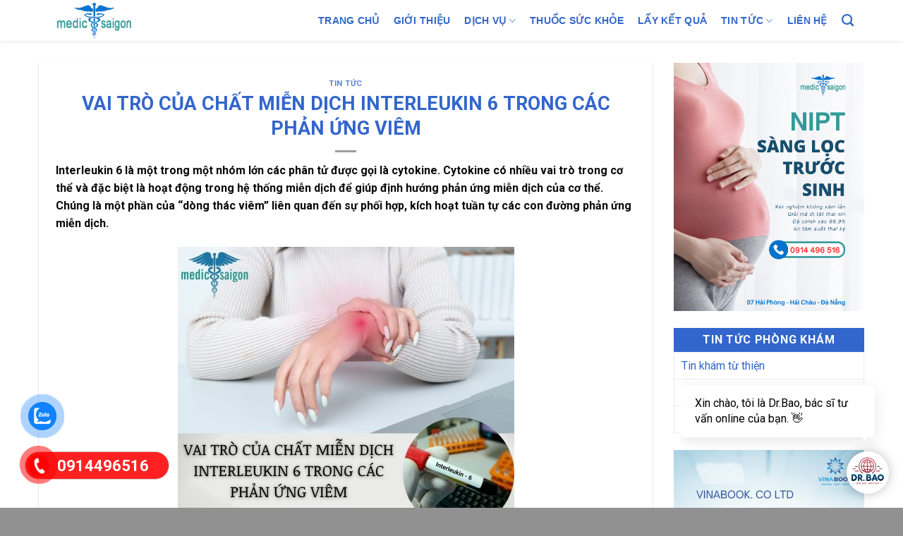

--- FILE ---
content_type: text/html; charset=UTF-8
request_url: https://phongkhammedic.com/vai-tro-cua-chat-mien-dich-interleukin-6-trong-cac-phan-ung-viem/
body_size: 25086
content:
<!DOCTYPE html>
<!--[if IE 9 ]> <html lang="vi" class="ie9 loading-site no-js bg-fill"> <![endif]-->
<!--[if IE 8 ]> <html lang="vi" class="ie8 loading-site no-js bg-fill"> <![endif]-->
<!--[if (gte IE 9)|!(IE)]><!--><html lang="vi" class="loading-site no-js bg-fill"> <!--<![endif]-->
<head>
	<meta charset="UTF-8" />
	<meta name="robots" content="index,follow"/>
	<meta name="viewport" content="width=device-width, initial-scale=1.0, maximum-scale=1.0, user-scalable=no" />
	<link href="https://phongkhammedic.com/wp-content/themes/flatsome/images/logo.png" type="image/x-icon" rel="icon">
	<link rel="preconnect" href="https://fonts.googleapis.com">
	<link rel="preconnect" href="https://fonts.gstatic.com" crossorigin>
	<link href="https://fonts.googleapis.com/css2?family=Roboto&display=swap" rel="stylesheet">
	<link rel="dns-prefetch" href="https://fonts.gstatic.com" />
	<link rel="preconnect" href="https://fonts.gstatic.com" crossorigin="anonymous" />
	<link rel="profile" href="http://gmpg.org/xfn/11" />
	<link rel="pingback" href="https://phongkhammedic.com/xmlrpc.php" />

    	<!-- Global site tag (gtag.js) - Google Analytics -->
    <script async src="https://www.googletagmanager.com/gtag/js?id=G-2MFRSCP3E5"></script>
    <script>
      window.dataLayer = window.dataLayer || [];
      function gtag(){dataLayer.push(arguments);}
      gtag('js', new Date());
      gtag('config', 'G-2MFRSCP3E5');
    </script>
	


	<script>(function(html){html.className = html.className.replace(/\bno-js\b/,'js')})(document.documentElement);</script>
<title>VAI TRÒ CỦA CHẤT MIỄN DỊCH INTERLEUKIN 6</title>
<meta name='robots' content='max-image-preview:large' />

<!-- This site is optimized with the Yoast SEO Premium plugin v13.4.1 - https://yoast.com/wordpress/plugins/seo/ -->
<meta name="description" content="Interleukin 6 (IL-6) được sản xuất kịp thời để đáp ứng tạm thời với nhiễm trùng và chấn thương mô, góp phần bảo vệ cơ thể thông qua việc kích thích phản ứng giai đoạn cấp tính, tạo máu và phản ứng miễn dịch. "/>
<meta name="robots" content="max-snippet:-1, max-image-preview:large, max-video-preview:-1"/>
<link rel="canonical" href="https://phongkhammedic.com/vai-tro-cua-chat-mien-dich-interleukin-6-trong-cac-phan-ung-viem/" />
<meta property="og:locale" content="vi_VN" />
<meta property="og:type" content="article" />
<meta property="og:title" content="VAI TRÒ CỦA CHẤT MIỄN DỊCH INTERLEUKIN 6" />
<meta property="og:description" content="Interleukin 6 (IL-6) được sản xuất kịp thời để đáp ứng tạm thời với nhiễm trùng và chấn thương mô, góp phần bảo vệ cơ thể thông qua việc kích thích phản ứng giai đoạn cấp tính, tạo máu và phản ứng miễn dịch. " />
<meta property="og:url" content="https://phongkhammedic.com/vai-tro-cua-chat-mien-dich-interleukin-6-trong-cac-phan-ung-viem/" />
<meta property="og:site_name" content="Phòng khám Medic" />
<meta property="article:section" content="Tin tức" />
<meta property="article:published_time" content="2023-10-12T09:32:44+00:00" />
<meta property="article:modified_time" content="2024-11-14T07:33:59+00:00" />
<meta property="og:updated_time" content="2024-11-14T07:33:59+00:00" />
<meta property="og:image" content="https://phongkhammedic.com/wp-content/uploads/2023/10/387845018_797170159083496_4627582065941652618_n.jpg" />
<meta property="og:image:secure_url" content="https://phongkhammedic.com/wp-content/uploads/2023/10/387845018_797170159083496_4627582065941652618_n.jpg" />
<meta property="og:image:width" content="1293" />
<meta property="og:image:height" content="1084" />
<meta name="twitter:card" content="summary_large_image" />
<meta name="twitter:description" content="Interleukin 6 (IL-6) được sản xuất kịp thời để đáp ứng tạm thời với nhiễm trùng và chấn thương mô, góp phần bảo vệ cơ thể thông qua việc kích thích phản ứng giai đoạn cấp tính, tạo máu và phản ứng miễn dịch. " />
<meta name="twitter:title" content="VAI TRÒ CỦA CHẤT MIỄN DỊCH INTERLEUKIN 6" />
<meta name="twitter:image" content="https://phongkhammedic.com/wp-content/uploads/2023/10/387845018_797170159083496_4627582065941652618_n.jpg" />
<script type='application/ld+json' class='yoast-schema-graph yoast-schema-graph--main'>{"@context":"https://schema.org","@graph":[{"@type":"Organization","@id":"https://phongkhammedic.com/#organization","name":"Ph\u00f2ng kh\u00e1m Medic","url":"https://phongkhammedic.com/","sameAs":[],"logo":{"@type":"ImageObject","@id":"https://phongkhammedic.com/#logo","inLanguage":"vi","url":"https://phongkhammedic.com/wp-content/uploads/2022/04/logo_v.png","width":343,"height":152,"caption":"Ph\u00f2ng kh\u00e1m Medic"},"image":{"@id":"https://phongkhammedic.com/#logo"}},{"@type":"WebSite","@id":"https://phongkhammedic.com/#website","url":"https://phongkhammedic.com/","name":"Ph\u00f2ng kh\u00e1m Medic","inLanguage":"vi","description":"Ph\u00f2ng kh\u00e1m Medic","publisher":{"@id":"https://phongkhammedic.com/#organization"},"potentialAction":[{"@type":"SearchAction","target":"https://phongkhammedic.com/?s={search_term_string}","query-input":"required name=search_term_string"}]},{"@type":"ImageObject","@id":"https://phongkhammedic.com/vai-tro-cua-chat-mien-dich-interleukin-6-trong-cac-phan-ung-viem/#primaryimage","inLanguage":"vi","url":"https://phongkhammedic.com/wp-content/uploads/2023/10/387845018_797170159083496_4627582065941652618_n.jpg","width":1293,"height":1084},{"@type":"WebPage","@id":"https://phongkhammedic.com/vai-tro-cua-chat-mien-dich-interleukin-6-trong-cac-phan-ung-viem/#webpage","url":"https://phongkhammedic.com/vai-tro-cua-chat-mien-dich-interleukin-6-trong-cac-phan-ung-viem/","name":"VAI TR\u00d2 C\u1ee6A CH\u1ea4T MI\u1ec4N D\u1ecaCH INTERLEUKIN 6","isPartOf":{"@id":"https://phongkhammedic.com/#website"},"inLanguage":"vi","primaryImageOfPage":{"@id":"https://phongkhammedic.com/vai-tro-cua-chat-mien-dich-interleukin-6-trong-cac-phan-ung-viem/#primaryimage"},"datePublished":"2023-10-12T09:32:44+00:00","dateModified":"2024-11-14T07:33:59+00:00","description":"Interleukin 6 (IL-6)\u00a0\u0111\u01b0\u1ee3c s\u1ea3n xu\u1ea5t k\u1ecbp th\u1eddi \u0111\u1ec3 \u0111\u00e1p \u1ee9ng t\u1ea1m th\u1eddi v\u1edbi nhi\u1ec5m tr\u00f9ng v\u00e0 ch\u1ea5n th\u01b0\u01a1ng m\u00f4, g\u00f3p ph\u1ea7n b\u1ea3o v\u1ec7 c\u01a1 th\u1ec3 th\u00f4ng qua vi\u1ec7c k\u00edch th\u00edch ph\u1ea3n \u1ee9ng giai \u0111o\u1ea1n c\u1ea5p t\u00ednh, t\u1ea1o m\u00e1u v\u00e0 ph\u1ea3n \u1ee9ng mi\u1ec5n d\u1ecbch.\u00a0","potentialAction":[{"@type":"ReadAction","target":["https://phongkhammedic.com/vai-tro-cua-chat-mien-dich-interleukin-6-trong-cac-phan-ung-viem/"]}]},{"@type":"Article","@id":"https://phongkhammedic.com/vai-tro-cua-chat-mien-dich-interleukin-6-trong-cac-phan-ung-viem/#article","isPartOf":{"@id":"https://phongkhammedic.com/vai-tro-cua-chat-mien-dich-interleukin-6-trong-cac-phan-ung-viem/#webpage"},"author":{"@id":"https://phongkhammedic.com/#/schema/person/dbc3d9e569ea11ed8a6de0ac8275038d"},"headline":"VAI TR\u00d2 C\u1ee6A CH\u1ea4T MI\u1ec4N D\u1ecaCH INTERLEUKIN 6 TRONG C\u00c1C PH\u1ea2N \u1ee8NG VI\u00caM","datePublished":"2023-10-12T09:32:44+00:00","dateModified":"2024-11-14T07:33:59+00:00","commentCount":0,"mainEntityOfPage":{"@id":"https://phongkhammedic.com/vai-tro-cua-chat-mien-dich-interleukin-6-trong-cac-phan-ung-viem/#webpage"},"publisher":{"@id":"https://phongkhammedic.com/#organization"},"image":{"@id":"https://phongkhammedic.com/vai-tro-cua-chat-mien-dich-interleukin-6-trong-cac-phan-ung-viem/#primaryimage"},"articleSection":"Tin t\u1ee9c","inLanguage":"vi","potentialAction":[{"@type":"CommentAction","name":"Comment","target":["https://phongkhammedic.com/vai-tro-cua-chat-mien-dich-interleukin-6-trong-cac-phan-ung-viem/#respond"]}]},{"@type":["Person"],"@id":"https://phongkhammedic.com/#/schema/person/dbc3d9e569ea11ed8a6de0ac8275038d","name":"Phong kham Medic SaiGon","image":{"@type":"ImageObject","@id":"https://phongkhammedic.com/#authorlogo","inLanguage":"vi","url":"https://secure.gravatar.com/avatar/3da64f4f198086810ca88ce9166c3ae7?s=96&d=mm&r=g","caption":"Phong kham Medic SaiGon"},"sameAs":[]}]}</script>
<!-- / Yoast SEO Premium plugin. -->

<link rel='dns-prefetch' href='//www.googletagmanager.com' />
<link rel='dns-prefetch' href='//pagead2.googlesyndication.com' />
<script type="text/javascript">
/* <![CDATA[ */
window._wpemojiSettings = {"baseUrl":"https:\/\/s.w.org\/images\/core\/emoji\/15.0.3\/72x72\/","ext":".png","svgUrl":"https:\/\/s.w.org\/images\/core\/emoji\/15.0.3\/svg\/","svgExt":".svg","source":{"concatemoji":"https:\/\/phongkhammedic.com\/wp-includes\/js\/wp-emoji-release.min.js?ver=6.6.4"}};
/*! This file is auto-generated */
!function(i,n){var o,s,e;function c(e){try{var t={supportTests:e,timestamp:(new Date).valueOf()};sessionStorage.setItem(o,JSON.stringify(t))}catch(e){}}function p(e,t,n){e.clearRect(0,0,e.canvas.width,e.canvas.height),e.fillText(t,0,0);var t=new Uint32Array(e.getImageData(0,0,e.canvas.width,e.canvas.height).data),r=(e.clearRect(0,0,e.canvas.width,e.canvas.height),e.fillText(n,0,0),new Uint32Array(e.getImageData(0,0,e.canvas.width,e.canvas.height).data));return t.every(function(e,t){return e===r[t]})}function u(e,t,n){switch(t){case"flag":return n(e,"\ud83c\udff3\ufe0f\u200d\u26a7\ufe0f","\ud83c\udff3\ufe0f\u200b\u26a7\ufe0f")?!1:!n(e,"\ud83c\uddfa\ud83c\uddf3","\ud83c\uddfa\u200b\ud83c\uddf3")&&!n(e,"\ud83c\udff4\udb40\udc67\udb40\udc62\udb40\udc65\udb40\udc6e\udb40\udc67\udb40\udc7f","\ud83c\udff4\u200b\udb40\udc67\u200b\udb40\udc62\u200b\udb40\udc65\u200b\udb40\udc6e\u200b\udb40\udc67\u200b\udb40\udc7f");case"emoji":return!n(e,"\ud83d\udc26\u200d\u2b1b","\ud83d\udc26\u200b\u2b1b")}return!1}function f(e,t,n){var r="undefined"!=typeof WorkerGlobalScope&&self instanceof WorkerGlobalScope?new OffscreenCanvas(300,150):i.createElement("canvas"),a=r.getContext("2d",{willReadFrequently:!0}),o=(a.textBaseline="top",a.font="600 32px Arial",{});return e.forEach(function(e){o[e]=t(a,e,n)}),o}function t(e){var t=i.createElement("script");t.src=e,t.defer=!0,i.head.appendChild(t)}"undefined"!=typeof Promise&&(o="wpEmojiSettingsSupports",s=["flag","emoji"],n.supports={everything:!0,everythingExceptFlag:!0},e=new Promise(function(e){i.addEventListener("DOMContentLoaded",e,{once:!0})}),new Promise(function(t){var n=function(){try{var e=JSON.parse(sessionStorage.getItem(o));if("object"==typeof e&&"number"==typeof e.timestamp&&(new Date).valueOf()<e.timestamp+604800&&"object"==typeof e.supportTests)return e.supportTests}catch(e){}return null}();if(!n){if("undefined"!=typeof Worker&&"undefined"!=typeof OffscreenCanvas&&"undefined"!=typeof URL&&URL.createObjectURL&&"undefined"!=typeof Blob)try{var e="postMessage("+f.toString()+"("+[JSON.stringify(s),u.toString(),p.toString()].join(",")+"));",r=new Blob([e],{type:"text/javascript"}),a=new Worker(URL.createObjectURL(r),{name:"wpTestEmojiSupports"});return void(a.onmessage=function(e){c(n=e.data),a.terminate(),t(n)})}catch(e){}c(n=f(s,u,p))}t(n)}).then(function(e){for(var t in e)n.supports[t]=e[t],n.supports.everything=n.supports.everything&&n.supports[t],"flag"!==t&&(n.supports.everythingExceptFlag=n.supports.everythingExceptFlag&&n.supports[t]);n.supports.everythingExceptFlag=n.supports.everythingExceptFlag&&!n.supports.flag,n.DOMReady=!1,n.readyCallback=function(){n.DOMReady=!0}}).then(function(){return e}).then(function(){var e;n.supports.everything||(n.readyCallback(),(e=n.source||{}).concatemoji?t(e.concatemoji):e.wpemoji&&e.twemoji&&(t(e.twemoji),t(e.wpemoji)))}))}((window,document),window._wpemojiSettings);
/* ]]> */
</script>
<style id='wp-emoji-styles-inline-css' type='text/css'>

	img.wp-smiley, img.emoji {
		display: inline !important;
		border: none !important;
		box-shadow: none !important;
		height: 1em !important;
		width: 1em !important;
		margin: 0 0.07em !important;
		vertical-align: -0.1em !important;
		background: none !important;
		padding: 0 !important;
	}
</style>
<link rel='stylesheet' id='wp-block-library-css' href='https://phongkhammedic.com/wp-includes/css/dist/block-library/style.min.css?ver=6.6.4' type='text/css' media='all' />
<style id='classic-theme-styles-inline-css' type='text/css'>
/*! This file is auto-generated */
.wp-block-button__link{color:#fff;background-color:#32373c;border-radius:9999px;box-shadow:none;text-decoration:none;padding:calc(.667em + 2px) calc(1.333em + 2px);font-size:1.125em}.wp-block-file__button{background:#32373c;color:#fff;text-decoration:none}
</style>
<style id='global-styles-inline-css' type='text/css'>
:root{--wp--preset--aspect-ratio--square: 1;--wp--preset--aspect-ratio--4-3: 4/3;--wp--preset--aspect-ratio--3-4: 3/4;--wp--preset--aspect-ratio--3-2: 3/2;--wp--preset--aspect-ratio--2-3: 2/3;--wp--preset--aspect-ratio--16-9: 16/9;--wp--preset--aspect-ratio--9-16: 9/16;--wp--preset--color--black: #000000;--wp--preset--color--cyan-bluish-gray: #abb8c3;--wp--preset--color--white: #ffffff;--wp--preset--color--pale-pink: #f78da7;--wp--preset--color--vivid-red: #cf2e2e;--wp--preset--color--luminous-vivid-orange: #ff6900;--wp--preset--color--luminous-vivid-amber: #fcb900;--wp--preset--color--light-green-cyan: #7bdcb5;--wp--preset--color--vivid-green-cyan: #00d084;--wp--preset--color--pale-cyan-blue: #8ed1fc;--wp--preset--color--vivid-cyan-blue: #0693e3;--wp--preset--color--vivid-purple: #9b51e0;--wp--preset--gradient--vivid-cyan-blue-to-vivid-purple: linear-gradient(135deg,rgba(6,147,227,1) 0%,rgb(155,81,224) 100%);--wp--preset--gradient--light-green-cyan-to-vivid-green-cyan: linear-gradient(135deg,rgb(122,220,180) 0%,rgb(0,208,130) 100%);--wp--preset--gradient--luminous-vivid-amber-to-luminous-vivid-orange: linear-gradient(135deg,rgba(252,185,0,1) 0%,rgba(255,105,0,1) 100%);--wp--preset--gradient--luminous-vivid-orange-to-vivid-red: linear-gradient(135deg,rgba(255,105,0,1) 0%,rgb(207,46,46) 100%);--wp--preset--gradient--very-light-gray-to-cyan-bluish-gray: linear-gradient(135deg,rgb(238,238,238) 0%,rgb(169,184,195) 100%);--wp--preset--gradient--cool-to-warm-spectrum: linear-gradient(135deg,rgb(74,234,220) 0%,rgb(151,120,209) 20%,rgb(207,42,186) 40%,rgb(238,44,130) 60%,rgb(251,105,98) 80%,rgb(254,248,76) 100%);--wp--preset--gradient--blush-light-purple: linear-gradient(135deg,rgb(255,206,236) 0%,rgb(152,150,240) 100%);--wp--preset--gradient--blush-bordeaux: linear-gradient(135deg,rgb(254,205,165) 0%,rgb(254,45,45) 50%,rgb(107,0,62) 100%);--wp--preset--gradient--luminous-dusk: linear-gradient(135deg,rgb(255,203,112) 0%,rgb(199,81,192) 50%,rgb(65,88,208) 100%);--wp--preset--gradient--pale-ocean: linear-gradient(135deg,rgb(255,245,203) 0%,rgb(182,227,212) 50%,rgb(51,167,181) 100%);--wp--preset--gradient--electric-grass: linear-gradient(135deg,rgb(202,248,128) 0%,rgb(113,206,126) 100%);--wp--preset--gradient--midnight: linear-gradient(135deg,rgb(2,3,129) 0%,rgb(40,116,252) 100%);--wp--preset--font-size--small: 13px;--wp--preset--font-size--medium: 20px;--wp--preset--font-size--large: 36px;--wp--preset--font-size--x-large: 42px;--wp--preset--spacing--20: 0.44rem;--wp--preset--spacing--30: 0.67rem;--wp--preset--spacing--40: 1rem;--wp--preset--spacing--50: 1.5rem;--wp--preset--spacing--60: 2.25rem;--wp--preset--spacing--70: 3.38rem;--wp--preset--spacing--80: 5.06rem;--wp--preset--shadow--natural: 6px 6px 9px rgba(0, 0, 0, 0.2);--wp--preset--shadow--deep: 12px 12px 50px rgba(0, 0, 0, 0.4);--wp--preset--shadow--sharp: 6px 6px 0px rgba(0, 0, 0, 0.2);--wp--preset--shadow--outlined: 6px 6px 0px -3px rgba(255, 255, 255, 1), 6px 6px rgba(0, 0, 0, 1);--wp--preset--shadow--crisp: 6px 6px 0px rgba(0, 0, 0, 1);}:where(.is-layout-flex){gap: 0.5em;}:where(.is-layout-grid){gap: 0.5em;}body .is-layout-flex{display: flex;}.is-layout-flex{flex-wrap: wrap;align-items: center;}.is-layout-flex > :is(*, div){margin: 0;}body .is-layout-grid{display: grid;}.is-layout-grid > :is(*, div){margin: 0;}:where(.wp-block-columns.is-layout-flex){gap: 2em;}:where(.wp-block-columns.is-layout-grid){gap: 2em;}:where(.wp-block-post-template.is-layout-flex){gap: 1.25em;}:where(.wp-block-post-template.is-layout-grid){gap: 1.25em;}.has-black-color{color: var(--wp--preset--color--black) !important;}.has-cyan-bluish-gray-color{color: var(--wp--preset--color--cyan-bluish-gray) !important;}.has-white-color{color: var(--wp--preset--color--white) !important;}.has-pale-pink-color{color: var(--wp--preset--color--pale-pink) !important;}.has-vivid-red-color{color: var(--wp--preset--color--vivid-red) !important;}.has-luminous-vivid-orange-color{color: var(--wp--preset--color--luminous-vivid-orange) !important;}.has-luminous-vivid-amber-color{color: var(--wp--preset--color--luminous-vivid-amber) !important;}.has-light-green-cyan-color{color: var(--wp--preset--color--light-green-cyan) !important;}.has-vivid-green-cyan-color{color: var(--wp--preset--color--vivid-green-cyan) !important;}.has-pale-cyan-blue-color{color: var(--wp--preset--color--pale-cyan-blue) !important;}.has-vivid-cyan-blue-color{color: var(--wp--preset--color--vivid-cyan-blue) !important;}.has-vivid-purple-color{color: var(--wp--preset--color--vivid-purple) !important;}.has-black-background-color{background-color: var(--wp--preset--color--black) !important;}.has-cyan-bluish-gray-background-color{background-color: var(--wp--preset--color--cyan-bluish-gray) !important;}.has-white-background-color{background-color: var(--wp--preset--color--white) !important;}.has-pale-pink-background-color{background-color: var(--wp--preset--color--pale-pink) !important;}.has-vivid-red-background-color{background-color: var(--wp--preset--color--vivid-red) !important;}.has-luminous-vivid-orange-background-color{background-color: var(--wp--preset--color--luminous-vivid-orange) !important;}.has-luminous-vivid-amber-background-color{background-color: var(--wp--preset--color--luminous-vivid-amber) !important;}.has-light-green-cyan-background-color{background-color: var(--wp--preset--color--light-green-cyan) !important;}.has-vivid-green-cyan-background-color{background-color: var(--wp--preset--color--vivid-green-cyan) !important;}.has-pale-cyan-blue-background-color{background-color: var(--wp--preset--color--pale-cyan-blue) !important;}.has-vivid-cyan-blue-background-color{background-color: var(--wp--preset--color--vivid-cyan-blue) !important;}.has-vivid-purple-background-color{background-color: var(--wp--preset--color--vivid-purple) !important;}.has-black-border-color{border-color: var(--wp--preset--color--black) !important;}.has-cyan-bluish-gray-border-color{border-color: var(--wp--preset--color--cyan-bluish-gray) !important;}.has-white-border-color{border-color: var(--wp--preset--color--white) !important;}.has-pale-pink-border-color{border-color: var(--wp--preset--color--pale-pink) !important;}.has-vivid-red-border-color{border-color: var(--wp--preset--color--vivid-red) !important;}.has-luminous-vivid-orange-border-color{border-color: var(--wp--preset--color--luminous-vivid-orange) !important;}.has-luminous-vivid-amber-border-color{border-color: var(--wp--preset--color--luminous-vivid-amber) !important;}.has-light-green-cyan-border-color{border-color: var(--wp--preset--color--light-green-cyan) !important;}.has-vivid-green-cyan-border-color{border-color: var(--wp--preset--color--vivid-green-cyan) !important;}.has-pale-cyan-blue-border-color{border-color: var(--wp--preset--color--pale-cyan-blue) !important;}.has-vivid-cyan-blue-border-color{border-color: var(--wp--preset--color--vivid-cyan-blue) !important;}.has-vivid-purple-border-color{border-color: var(--wp--preset--color--vivid-purple) !important;}.has-vivid-cyan-blue-to-vivid-purple-gradient-background{background: var(--wp--preset--gradient--vivid-cyan-blue-to-vivid-purple) !important;}.has-light-green-cyan-to-vivid-green-cyan-gradient-background{background: var(--wp--preset--gradient--light-green-cyan-to-vivid-green-cyan) !important;}.has-luminous-vivid-amber-to-luminous-vivid-orange-gradient-background{background: var(--wp--preset--gradient--luminous-vivid-amber-to-luminous-vivid-orange) !important;}.has-luminous-vivid-orange-to-vivid-red-gradient-background{background: var(--wp--preset--gradient--luminous-vivid-orange-to-vivid-red) !important;}.has-very-light-gray-to-cyan-bluish-gray-gradient-background{background: var(--wp--preset--gradient--very-light-gray-to-cyan-bluish-gray) !important;}.has-cool-to-warm-spectrum-gradient-background{background: var(--wp--preset--gradient--cool-to-warm-spectrum) !important;}.has-blush-light-purple-gradient-background{background: var(--wp--preset--gradient--blush-light-purple) !important;}.has-blush-bordeaux-gradient-background{background: var(--wp--preset--gradient--blush-bordeaux) !important;}.has-luminous-dusk-gradient-background{background: var(--wp--preset--gradient--luminous-dusk) !important;}.has-pale-ocean-gradient-background{background: var(--wp--preset--gradient--pale-ocean) !important;}.has-electric-grass-gradient-background{background: var(--wp--preset--gradient--electric-grass) !important;}.has-midnight-gradient-background{background: var(--wp--preset--gradient--midnight) !important;}.has-small-font-size{font-size: var(--wp--preset--font-size--small) !important;}.has-medium-font-size{font-size: var(--wp--preset--font-size--medium) !important;}.has-large-font-size{font-size: var(--wp--preset--font-size--large) !important;}.has-x-large-font-size{font-size: var(--wp--preset--font-size--x-large) !important;}
:where(.wp-block-post-template.is-layout-flex){gap: 1.25em;}:where(.wp-block-post-template.is-layout-grid){gap: 1.25em;}
:where(.wp-block-columns.is-layout-flex){gap: 2em;}:where(.wp-block-columns.is-layout-grid){gap: 2em;}
:root :where(.wp-block-pullquote){font-size: 1.5em;line-height: 1.6;}
</style>
<link rel='stylesheet' id='contact-form-7-css' href='https://phongkhammedic.com/wp-content/plugins/contact-form-7/includes/css/styles.css?ver=5.5.6' type='text/css' media='all' />
<link rel='stylesheet' id='ac-public-style-css' href='https://phongkhammedic.com/wp-content/plugins/dr-bao/./core/public/assets/css/public-styles.css?ver=6.6.4' type='text/css' media='all' />
<link rel='stylesheet' id='easy-callnow-css' href='https://phongkhammedic.com/wp-content/plugins/easy-call-now/public/css/easy-callnow-public.css?ver=1.0.0' type='text/css' media='all' />
<link rel='stylesheet' id='cmoz-style-css' href='https://phongkhammedic.com/wp-content/plugins/contact-me-on-zalo/assets/css/style-2.css?ver=1.0.4' type='text/css' media='all' />
<link rel='stylesheet' id='dns-Bootstrap-css' href='https://phongkhammedic.com/wp-content/themes/flatsome-child/assets/css/bootstrap.css?ver=2.dns' type='text/css' media='all' />
<link rel='stylesheet' id='dns-Awesome-css' href='https://phongkhammedic.com/wp-content/themes/flatsome-child/assets/library/Font-Awesome/css/font-awesome.min.css?ver=2.dns' type='text/css' media='all' />
<link rel='stylesheet' id='flatsome-icons-css' href='https://phongkhammedic.com/wp-content/themes/flatsome/assets/css/fl-icons.css?ver=3.3' type='text/css' media='all' />
<link rel='stylesheet' id='flatsome-main-css' href='https://phongkhammedic.com/wp-content/themes/flatsome/assets/css/flatsome.css?ver=3.5.3' type='text/css' media='all' />
<link rel='stylesheet' id='flatsome-style-css' href='https://phongkhammedic.com/wp-content/themes/flatsome-child/style.css?ver=3.5.3' type='text/css' media='all' />
<script type="text/javascript" src="https://phongkhammedic.com/wp-includes/js/jquery/jquery.min.js?ver=3.7.1" id="jquery-core-js"></script>
<script type="text/javascript" src="https://phongkhammedic.com/wp-includes/js/jquery/jquery-migrate.min.js?ver=3.4.1" id="jquery-migrate-js"></script>
<script type="text/javascript" src="https://phongkhammedic.com/wp-content/plugins/easy-call-now/public/js/easy-callnow-public.js?ver=1.0.0" id="easy-callnow-js"></script>

<!-- Google tag (gtag.js) snippet added by Site Kit -->

<!-- Google Analytics snippet added by Site Kit -->
<script type="text/javascript" src="https://www.googletagmanager.com/gtag/js?id=G-T8BT885N21" id="google_gtagjs-js" async></script>
<script type="text/javascript" id="google_gtagjs-js-after">
/* <![CDATA[ */
window.dataLayer = window.dataLayer || [];function gtag(){dataLayer.push(arguments);}
gtag("set","linker",{"domains":["phongkhammedic.com"]});
gtag("js", new Date());
gtag("set", "developer_id.dZTNiMT", true);
gtag("config", "G-T8BT885N21");
/* ]]> */
</script>

<!-- End Google tag (gtag.js) snippet added by Site Kit -->
<link rel="https://api.w.org/" href="https://phongkhammedic.com/wp-json/" /><link rel="alternate" title="JSON" type="application/json" href="https://phongkhammedic.com/wp-json/wp/v2/posts/6105" /><link rel="EditURI" type="application/rsd+xml" title="RSD" href="https://phongkhammedic.com/xmlrpc.php?rsd" />
<link rel='shortlink' href='https://phongkhammedic.com/?p=6105' />
<link rel="alternate" title="oNhúng (JSON)" type="application/json+oembed" href="https://phongkhammedic.com/wp-json/oembed/1.0/embed?url=https%3A%2F%2Fphongkhammedic.com%2Fvai-tro-cua-chat-mien-dich-interleukin-6-trong-cac-phan-ung-viem%2F" />
<link rel="alternate" title="oNhúng (XML)" type="text/xml+oembed" href="https://phongkhammedic.com/wp-json/oembed/1.0/embed?url=https%3A%2F%2Fphongkhammedic.com%2Fvai-tro-cua-chat-mien-dich-interleukin-6-trong-cac-phan-ung-viem%2F&#038;format=xml" />
		<div class="fix_tel">
	      <div class="ring-alo-phone ring-alo-green ring-alo-show" id="ring-alo-phoneIcon" style="right: 150px; bottom: -12px;">
	        <div class="ring-alo-ph-circle"></div>
	        <div class="ring-alo-ph-circle-fill"></div>
	        <div class="ring-alo-ph-img-circle">

	          <a href="tel:0914496516">
	            <img class="lazy" 
	            	src="https://phongkhammedic.com/wp-content/plugins/easy-call-now/public/images/phone-ring.png" 
	            	alt="<php _e('Click to Call','call-now'); ?>">
	            <noscript>&amp;lt;img src="https://phongkhammedic.com/wp-content/plugins/easy-call-now/public/images/phone-ring.png" alt=""&amp;gt;</noscript>
	            </a>
	        </div>
	      </div>
	      <div class="tel">
	          <p class="fone">0914496516</p>
	      </div>
	    </div>
	    <style type="text/css">
	    	.ring-alo-phone.ring-alo-green .ring-alo-ph-img-circle {
			    background-color: #ff0000;
			}
			.ring-alo-phone.ring-alo-green .ring-alo-ph-circle{
				background-color: #ff0000;	
			}
			.ring-alo-phone.ring-alo-green .ring-alo-ph-circle {
			    border-color: #ff0000;
			}

			.ring-alo-phone.ring-alo-green.ring-alo-hover .ring-alo-ph-img-circle, .ring-alo-phone.ring-alo-green:hover .ring-alo-ph-img-circle{
				background-color: #dd6666;		
			}

			.fone {			 
			    color: #ffffff;			    
			}

			.tel{
				background-color: #ff2121;
			}
			.fix_tel{
				top: auto;
				bottom: auto;
				right: auto;
				left: auto;
								bottom: 40px; 				left: 35px; 							}
	    </style>
			<link rel="preconnect" href="https://fonts.googleapis.com">
	<link rel="preconnect" href="https://fonts.gstatic.com">
	<div id="fb-root"></div><script>(function(d, s, id) {

	var js, fjs = d.getElementsByTagName(s)[0];

	if (d.getElementById(id)) return;

	js = d.createElement(s); js.id = id;

	js.src = '//connect.facebook.net/en_GB/sdk.js#xfbml=1&version=v2.3';

	fjs.parentNode.insertBefore(js, fjs);

	}(document, 'script', 'facebook-jssdk'));</script><meta name="generator" content="Site Kit by Google 1.124.0" /><!-- Analytics by WP-Statistics v13.1.7 - https://wp-statistics.com/ -->
<script>var WP_Statistics_http = new XMLHttpRequest();WP_Statistics_http.open('GET', 'https://phongkhammedic.com/wp-json/wp-statistics/v2/hit?_=1768838578&_wpnonce=495eddd80d&wp_statistics_hit_rest=yes&browser=Chrome&platform=OS X&version=10.15.7&referred=https%3A%2F%2Fphongkhammedic.com%2Fvai-tro-cua-chat-mien-dich-interleukin-6-trong-cac-phan-ung-viem%2F&ip=183.87.46.167&exclusion_match=no&exclusion_reason&ua=Mozilla%2F5.0+%28Macintosh%3B+Intel+Mac+OS+X+10_15_7%29+AppleWebKit%2F537.36+%28KHTML%2C+like+Gecko%29+Chrome%2F123.0.0.0+Safari%2F537.36&track_all=1&timestamp=1768863780&current_page_type=post&current_page_id=6105&search_query&page_uri=/vai-tro-cua-chat-mien-dich-interleukin-6-trong-cac-phan-ung-viem/&user_id=0', true);WP_Statistics_http.setRequestHeader("Content-Type", "application/json;charset=UTF-8");WP_Statistics_http.send(null);</script>
<style>.bg{opacity: 0; transition: opacity 1s; -webkit-transition: opacity 1s;} .bg-loaded{opacity: 1;}</style><!--[if IE]><link rel="stylesheet" type="text/css" href="https://phongkhammedic.com/wp-content/themes/flatsome/assets/css/ie-fallback.css"><script src="//cdnjs.cloudflare.com/ajax/libs/html5shiv/3.6.1/html5shiv.js"></script><script>var head = document.getElementsByTagName('head')[0],style = document.createElement('style');style.type = 'text/css';style.styleSheet.cssText = ':before,:after{content:none !important';head.appendChild(style);setTimeout(function(){head.removeChild(style);}, 0);</script><script src="https://phongkhammedic.com/wp-content/themes/flatsome/assets/libs/ie-flexibility.js"></script><![endif]-->    <script type="text/javascript">
    WebFontConfig = {
      google: { families: [ "Roboto:regular,700","Roboto:regular,regular","Roboto:regular,700","Dancing+Script", ] }
    };
    (function() {
      var wf = document.createElement('script');
      wf.src = 'https://ajax.googleapis.com/ajax/libs/webfont/1/webfont.js';
      wf.type = 'text/javascript';
      wf.async = 'true';
      var s = document.getElementsByTagName('script')[0];
      s.parentNode.insertBefore(wf, s);
    })(); </script>
  <!-- Google Tag Manager -->
<script>(function(w,d,s,l,i){w[l]=w[l]||[];w[l].push({'gtm.start':
new Date().getTime(),event:'gtm.js'});var f=d.getElementsByTagName(s)[0],
j=d.createElement(s),dl=l!='dataLayer'?'&l='+l:'';j.async=true;j.src=
'https://www.googletagmanager.com/gtm.js?id='+i+dl;f.parentNode.insertBefore(j,f);
})(window,document,'script','dataLayer','GTM-TM6HCZ3');</script>
<!-- End Google Tag Manager --><meta name="google-site-verification" content="I39B2fwOmIgRoc1TltoR0dyvF5tqHIGgb5CQTfHWBLg">
<!-- Google AdSense meta tags added by Site Kit -->
<meta name="google-adsense-platform-account" content="ca-host-pub-2644536267352236">
<meta name="google-adsense-platform-domain" content="sitekit.withgoogle.com">
<!-- End Google AdSense meta tags added by Site Kit -->

<!-- Google AdSense snippet added by Site Kit -->
<script type="text/javascript" async="async" src="https://pagead2.googlesyndication.com/pagead/js/adsbygoogle.js?client=ca-pub-5243272651629435&amp;host=ca-host-pub-2644536267352236" crossorigin="anonymous"></script>

<!-- End Google AdSense snippet added by Site Kit -->
<link rel="icon" href="https://phongkhammedic.com/wp-content/uploads/2018/05/cropped-logo-1-32x32.png" sizes="32x32" />
<link rel="icon" href="https://phongkhammedic.com/wp-content/uploads/2018/05/cropped-logo-1-192x192.png" sizes="192x192" />
<link rel="apple-touch-icon" href="https://phongkhammedic.com/wp-content/uploads/2018/05/cropped-logo-1-180x180.png" />
<meta name="msapplication-TileImage" content="https://phongkhammedic.com/wp-content/uploads/2018/05/cropped-logo-1-270x270.png" />
<style id="custom-css" type="text/css">:root {--primary-color: #3366cc;}/* Site Width */.full-width .ubermenu-nav, .container, .row{max-width: 1170px}.row.row-collapse{max-width: 1140px}.row.row-small{max-width: 1162.5px}.row.row-large{max-width: 1200px}.header-main{height: 58px}#logo img{max-height: 58px}#logo{width:200px;}.header-bottom{min-height: 55px}.header-top{min-height: 20px}.transparent .header-main{height: 265px}.transparent #logo img{max-height: 265px}.has-transparent + .page-title:first-of-type,.has-transparent + #main > .page-title,.has-transparent + #main > div > .page-title,.has-transparent + #main .page-header-wrapper:first-of-type .page-title{padding-top: 265px;}.header.show-on-scroll,.stuck .header-main{height:50px!important}.stuck #logo img{max-height: 50px!important}.header-bg-color, .header-wrapper {background-color: #ffffff}.header-bottom {background-color: #d3d3d3}.header-main .nav > li > a{line-height: 16px }.stuck .header-main .nav > li > a{line-height: 20px }@media (max-width: 549px) {.header-main{height: 70px}#logo img{max-height: 70px}}.nav-dropdown{font-size:100%}.header-top{background-color:rgba(29,27,193,0.7)!important;}/* Color */.accordion-title.active, .has-icon-bg .icon .icon-inner,.logo a, .primary.is-underline, .primary.is-link, .badge-outline .badge-inner, .nav-outline > li.active> a,.nav-outline >li.active > a, .cart-icon strong,[data-color='primary'], .is-outline.primary{color: #3366cc;}/* Color !important */[data-text-color="primary"]{color: #3366cc!important;}/* Background */.scroll-to-bullets a,.featured-title, .label-new.menu-item > a:after, .nav-pagination > li > .current,.nav-pagination > li > span:hover,.nav-pagination > li > a:hover,.has-hover:hover .badge-outline .badge-inner,button[type="submit"], .button.wc-forward:not(.checkout):not(.checkout-button), .button.submit-button, .button.primary:not(.is-outline),.featured-table .title,.is-outline:hover, .has-icon:hover .icon-label,.nav-dropdown-bold .nav-column li > a:hover, .nav-dropdown.nav-dropdown-bold > li > a:hover, .nav-dropdown-bold.dark .nav-column li > a:hover, .nav-dropdown.nav-dropdown-bold.dark > li > a:hover, .is-outline:hover, .tagcloud a:hover,.grid-tools a, input[type='submit']:not(.is-form), .box-badge:hover .box-text, input.button.alt,.nav-box > li > a:hover,.nav-box > li.active > a,.nav-pills > li.active > a ,.current-dropdown .cart-icon strong, .cart-icon:hover strong, .nav-line-bottom > li > a:before, .nav-line-grow > li > a:before, .nav-line > li > a:before,.banner, .header-top, .slider-nav-circle .flickity-prev-next-button:hover svg, .slider-nav-circle .flickity-prev-next-button:hover .arrow, .primary.is-outline:hover, .button.primary:not(.is-outline), input[type='submit'].primary, input[type='submit'].primary, input[type='reset'].button, input[type='button'].primary, .badge-inner{background-color: #3366cc;}/* Border */.nav-vertical.nav-tabs > li.active > a,.scroll-to-bullets a.active,.nav-pagination > li > .current,.nav-pagination > li > span:hover,.nav-pagination > li > a:hover,.has-hover:hover .badge-outline .badge-inner,.accordion-title.active,.featured-table,.is-outline:hover, .tagcloud a:hover,blockquote, .has-border, .cart-icon strong:after,.cart-icon strong,.blockUI:before, .processing:before,.loading-spin, .slider-nav-circle .flickity-prev-next-button:hover svg, .slider-nav-circle .flickity-prev-next-button:hover .arrow, .primary.is-outline:hover{border-color: #3366cc}.nav-tabs > li.active > a{border-top-color: #3366cc}.widget_shopping_cart_content .blockUI.blockOverlay:before { border-left-color: #3366cc }.woocommerce-checkout-review-order .blockUI.blockOverlay:before { border-left-color: #3366cc }/* Fill */.slider .flickity-prev-next-button:hover svg,.slider .flickity-prev-next-button:hover .arrow{fill: #3366cc;}/* Background Color */[data-icon-label]:after, .secondary.is-underline:hover,.secondary.is-outline:hover,.icon-label,.button.secondary:not(.is-outline),.button.alt:not(.is-outline), .badge-inner.on-sale, .button.checkout, .single_add_to_cart_button{ background-color:#27aaf1; }/* Color */.secondary.is-underline,.secondary.is-link, .secondary.is-outline,.stars a.active, .star-rating:before, .woocommerce-page .star-rating:before,.star-rating span:before, .color-secondary{color: #27aaf1}/* Color !important */[data-text-color="secondary"]{color: #27aaf1!important;}/* Border */.secondary.is-outline:hover{border-color:#27aaf1}.success.is-underline:hover,.success.is-outline:hover,.success{background-color: #22bb33}.success-color, .success.is-link, .success.is-outline{color: #22bb33;}.success-border{border-color: #22bb33!important;}.alert.is-underline:hover,.alert.is-outline:hover,.alert{background-color: #f70707}.alert.is-link, .alert.is-outline, .color-alert{color: #f70707;}body{font-family:"Roboto", sans-serif}body{font-weight: 0}body{color: #0a0a0a}.nav > li > a {font-family:"Roboto", sans-serif;}.nav > li > a {font-weight: 700;}h1,h2,h3,h4,h5,h6,.heading-font, .off-canvas-center .nav-sidebar.nav-vertical > li > a{font-family: "Roboto", sans-serif;}h1,h2,h3,h4,h5,h6,.heading-font,.banner h1,.banner h2{font-weight: 700;}h1,h2,h3,h4,h5,h6,.heading-font{color: #3366cc;}.alt-font{font-family: "Dancing Script", sans-serif;}.header:not(.transparent) .header-nav.nav > li > a {color: #3366cc;}.header:not(.transparent) .header-nav.nav > li > a:hover,.header:not(.transparent) .header-nav.nav > li.active > a,.header:not(.transparent) .header-nav.nav > li.current > a,.header:not(.transparent) .header-nav.nav > li > a.active,.header:not(.transparent) .header-nav.nav > li > a.current{color: #4c9ab2;}.header-nav.nav-line-bottom > li > a:before,.header-nav.nav-line-grow > li > a:before,.header-nav.nav-line > li > a:before,.header-nav.nav-box > li > a:hover,.header-nav.nav-box > li.active > a,.header-nav.nav-pills > li > a:hover,.header-nav.nav-pills > li.active > a{color:#FFF!important;background-color: #4c9ab2;}a{color: #3366cc;}a:hover{color: #254b96;}.tagcloud a:hover{border-color: #254b96;background-color: #254b96;}.is-divider{background-color: #9e9e9e;}.absolute-footer, html{background-color: #919191}body{font-family:"arial",sans-serif}img.images-menu-top {width: 50px;float: left;margin-right: 5px;}#menu-dich-vu-left li a {display: flex;align-items: center;}.medic-danang img {width: 16px;height: auto;margin-right: 5px;}ul.header-nav-main>li.menu-item>ul.nav-dropdown>li{ width: 100%;float: left;}ul.header-nav-main>li.menu-item>ul.nav-dropdown>li.menu-item-has-children>ul{ display: none;}ul.header-nav-main>li.menu-item>ul.nav-dropdown>li.menu-item-has-children:hover>ul{ display: inline-block;position: absolute;left: 245px;width: 250px;background: white;top: -2px;box-shadow: 1px 1px 15px rgba(0,0,0,0.15);}ul.header-nav-main .nav-dropdown-default {padding: 0px;}ul.header-nav-main>li.menu-item>ul.nav-dropdown>li.menu-item-has-children{position: relative;}ul.header-nav-main>.nav-dropdown-default {text-transform: uppercase;}.section-service-left img.size-full.alignnone {margin-bottom: 7px;}div#login-failed {padding: 0px !important;text-align: center;border-top-left-radius: 10px;border-top-right-radius: 10px;}#login-failed .login-failed {background: #286c9d;padding: 20px 0px;border-top-left-radius: 9px;border-top-right-radius: 9px;}#login-failed form.wpcf7-form {padding: 20px;}.section-review-table h4 {height: 45px;width: 100%;}.section-review-table .box-text-inner .content {height: 90px;}.section-review-table h1 {height: 45px;}.section-contact-form img.size-full.alignnone {margin-bottom: 2px;margin-right: 5px;}.section-contact-form iframe {width: 100%;height: 400px;}.section-system-discovery .system-discovery {padding-bottom: 0px;}.section-general-test .section-title-container {margin-bottom: 0px;}.section-general-test .col.medium-4 {padding-bottom: 15px;}.footer-contact-form form .wpcf7-form-control-wrap input {height: 30px;margin-bottom: 5px;}.footer-contact-form form .wpcf7-form-control-wrap textarea {min-height: 60px;}div#media_image-3 {flex-basis: 25%;}div#custom_html-7 {flex-basis: 37%;max-width: 37%;}div#custom_html-9 {flex-basis: 35%;max-width: 35%;}.box-text-inner.blog-post-inner h5.post-title.is-large {height: 60px;}span.section-title-main {font-family: "arial",sans-serif;}.nav > li > a {font-family: "arial",sans-serif;}section.section.introduce-home {padding-bottom: 0px !important;}section.section.introduce-home .col.medium-6 {padding-bottom: 5px;}.section-diagnostic-clinic .col {padding-bottom: 0px;}.section-general-test {margin-top: 0px; padding-bottom: 0px !important;}.footer-widgets.footer.footer-1 {padding: 0px;}.section-event-news .section-title-container {margin-bottom: 10px;}.section-link-footer .row-full-width .col {padding-bottom: 0px;}.section-contact-form .section-bg {background-attachment: fixed;}.section-list-show-doctor .box-text.show-on-hover {background: #1eaace;height: 100%;border-radius: 5px;}h1, h2, h3, h4, h5, h6, .heading-font, .off-canvas-center .nav-sidebar.nav-vertical > li > a {font-family: "arial",sans-serif;}.section-contact-form .col .col-inner {border-radius: 10px;}.section-list-show-doctor .video.video-fit.mb {height: 200px;}.blog-single .entry-content.single-page {padding-top: 0px !important;}.blog-single header.entry-header .entry-header-text {padding-bottom: 0px !important;}div#media_image-5 {max-width: 20%;}div#custom_html-11 {max-width: 8%;}#footer .container {width: 1200px;padding: 0;}#footer .container .row .col-lg-4 {width: 33.3%;}#footer .container .row .col-lg-6 {width: 50%!important;}.top-footer ul#open-footer-menu li {padding: 5px 20px 5px 0px;list-style: none;}.widget-title h5 {color: #fff;display: inline-block;font-size: 20px;font-weight: 500;margin-bottom: 35px;padding-bottom: 10px;position: relative;text-transform: capitalize;}.top-footer .footer-top-icons img {margin: 0px 10px;}.dangky_tuvan_home .col-inner{padding: 40px 40px 0;background: #f6f6f6 none repeat scroll 0 0;border-radius: 5px;}.dangky_tuvan_home form input{width: 100%;padding: 5px 15px;height: 47px;border: 1px solid #e3e3e3;border-radius: 3px;font-size: 15px;background: #fff;-webkit-transition: all 0.4s ease 0s;transition: all 0.4s ease 0s;}.dangky_tuvan_home form .wpcf7-spinner{display: none;}.waves {position: relative;width: 100%;height: 15vh;margin-bottom: -8px;min-height: 100px;max-height: 150px;}/* Animation */.parallax>use {-webkit-animation: move-forever 25s cubic-bezier(0.55, 0.5, 0.45, 0.5) infinite;animation: move-forever 25s cubic-bezier(0.55, 0.5, 0.45, 0.5) infinite;}.parallax>use:nth-child(1) {-webkit-animation-delay: -2s;animation-delay: -2s;-webkit-animation-duration: 7s;animation-duration: 7s;}.parallax>use:nth-child(2) {-webkit-animation-delay: -3s;animation-delay: -3s;-webkit-animation-duration: 10s;animation-duration: 10s;}.parallax>use:nth-child(3) {-webkit-animation-delay: -4s;animation-delay: -4s;-webkit-animation-duration: 13s;animation-duration: 13s;}.parallax>use:nth-child(4) {-webkit-animation-delay: -5s;animation-delay: -5s;-webkit-animation-duration: 20s;animation-duration: 20s;}@-webkit-keyframes move-forever {0% {-webkit-transform: translate3d(-90px, 0, 0);transform: translate3d(-90px, 0, 0);}100% {-webkit-transform: translate3d(85px, 0, 0);transform: translate3d(85px, 0, 0);}}@keyframes move-forever {0% {-webkit-transform: translate3d(-90px, 0, 0);transform: translate3d(-90px, 0, 0);}100% {-webkit-transform: translate3d(85px, 0, 0);transform: translate3d(85px, 0, 0);}}.widget_nav_menu span.widget-title {color: #fff;background: #3366cc;padding: 9px;width: 100%;display: block;text-align: center;}.widget_nav_menu .is-divider{display: none;}.widget_nav_menu ul li{ padding-left: 10px;}.widget_nav_menu ul{border: 1px solid #ececec;}.widget_media_image img{width: 100%;}#header{border-bottom: 1px solid #f0f0f0;box-shadow: 0px 1px 4px #f0f0f0;}.img a[href^="#bs-img"]{position: absolute;bottom: 70px;right: -40px;width: 310px;}.col-2dot4,.col-sm-2dot4,.col-md-2dot4,.col-lg-2dot4,.col-xl-2dot4 {position: relative;width: 100%;min-height: 1px;padding-right: 15px;padding-left: 15px;}.col-2dot4 {-webkit-box-flex: 0;-ms-flex: 0 0 20%;flex: 0 0 20%;max-width: 20%;}@media (min-width: 540px) {.col-sm-2dot4 {-webkit-box-flex: 0;-ms-flex: 0 0 20%;flex: 0 0 20%;max-width: 20%;}}@media (min-width: 720px) {.col-md-2dot4 {-webkit-box-flex: 0;-ms-flex: 0 0 20%;flex: 0 0 20%;max-width: 20%;}}@media (min-width: 960px) {.col-lg-2dot4 {-webkit-box-flex: 0;-ms-flex: 0 0 20%;flex: 0 0 20%;max-width: 20%;}}@media (min-width: 1200px) {.col-xl-2dot4 {-webkit-box-flex: 0;-ms-flex: 0 0 20%;flex: 0 0 20%;max-width: 20%;}}.section_menu {position: absolute;top: 25px;right: 150px;}.section_menu .menu {display: flex;justify-content: flex-end;}.section_menu .menu ul {list-style: none;padding: 0;margin: 0;}.section_menu .menu ul li {display: inline;margin: 0 10px;}.section_menu .menu ul li a {text-decoration: none;padding: 10px 20px;color: #ffffff;background-color: #3366cc;border-radius: 15px;box-shadow: 0 4px 8px rgba(0, 0, 0, 0.2);transition: background-color 0.3s ease;}.section_menu .menu ul li a.tel {background-color: #ff0000;border: none;}.section_menu .menu ul li a:hover {background-color: #254b96;box-shadow: 0 6px 12px rgba(0, 0, 0, 0.3);}.section_menu .menu ul li a.tel:hover {background-color: #cd0202;}@media (max-width: 849px){.section_menu {position: absolute;top: 25px;}}@media (max-width: 549px){.slider-wrapper .flickity-slider .banner {height: 200px;padding-top: 200px !important;}.section-contact-form iframe {width: 100%;height: 250px;}div#media_image-3 {flex-basis: 100%;}div#custom_html-7 ,div#custom_html-11{flex-basis: 100%;max-width: 100%;}div#custom_html-9 {flex-basis: 100%;max-width: 100%;}#footer .container {width: auto;padding: 0px 30px;}#footer .container .row .col-lg-6,#footer .container .row .col-lg-4 {width: 100%;}#footer .container .row .col-lg-6 {align-self: center;}#footer .statistic-wrap {display: none;}.top-footer ul#open-footer-menu li {padding: 0;}.widget-title h5 {margin-bottom: 0;margin-top: 15px;}.top-footer .footer-top-icons img {margin: 5px 20px;}ul.mobile-nav li .icon-menu{color: #b8b6b6;}.img a[href^="#bs-img"]{display:none}.section_menu {display: none;}}.label-new.menu-item > a:after{content:"New";}.label-hot.menu-item > a:after{content:"Hot";}.label-sale.menu-item > a:after{content:"Sale";}.label-popular.menu-item > a:after{content:"Popular";}</style>		<style type="text/css" id="wp-custom-css">
			
/* Style for table */
.table-customize {
  margin: 0;
  border-radius: 4px;
  overflow: hidden;
  box-shadow: 0 0 0 1px #ccc inset;
}
.table-customize > thead > tr {
  background-color: #535353;
  border-radius: 3px 3px 0 0;
}
.table-customize > thead > tr > th {
  color: #fff;
  border-bottom: none;
  padding: 10px 14px;
  font-size: 14px;
  font-weight: 400;
  border: 1px solid rgba(0, 0, 0, 0.2);
}
.table-customize > thead > tr > th:first-child {
  border-radius: 3px 0 0 0;
  border-top: 1px solid rgba(0, 0, 0, 0.2);
}
.table-customize > thead > tr > th:last-child {
  border-radius: 0 3px 0 0;
}
.table-customize > tbody > tr > td {
  vertical-align: middle;
  padding: 15px 14px;
  color: #ccc;
  font-size: 14px;
  color: #000;
  border: 1px solid #ccc;
}
.table-customize > tbody > tr > td a {
  text-decoration: none;
}

.table-order > tbody > tr:nth-child(-n + 3) > td:first-child {
  position: relative;
  font-size: 10px;
  font-weight: 700;
}
.table-order > tbody > tr:nth-child(-n + 3) > td:first-child span {
  position: absolute;
  left: 0;
  right: 0;
  margin: auto;
  top: 14px;
}
.table-order > tbody > tr:nth-child(1) > td:first-child {
  background: url(../img/bg-order-1.png) no-repeat center center;
}
.table-order > tbody > tr:nth-child(2) > td:first-child {
  background: url(../img/bg-order-2.png) no-repeat center center;
}
.table-order > tbody > tr:nth-child(3) > td:first-child {
  background: url(../img/bg-order-3.png) no-repeat center center;
}
.table-order > tbody > tr td:first-child, .table-order > tbody > tr th:first-child {
  text-align: center;
}
/*Responsive*/
@media (min-width: 320px) and (max-width: 767px) {
  .table-responsive,
  .table-responsive thead,
  .table-responsive tbody,
  .table-responsive th,
  .table-responsive td,
  .table-responsive tr {
    display: block;
  }
  .table-responsive > thead > tr {
    position: absolute;
    top: -9999px;
    left: -9999px;
  }
  .table-responsive > tbody > tr {
    border-top: 3px solid #ccc;
    border-bottom: 1px solid #ccc;
  }
  .table-responsive > tbody > tr:first-child {
    border-radius: 3px 3px 0 0;
    border-top: none;
  }
  .table-responsive > tbody > tr:last-child {
    border-radius: 0 0 3px 3px;
    border-bottom: none;
  }
  .table-responsive > tbody > tr td {
    border: none;
    border-bottom: 1px solid #ccc;
    position: relative;
    padding-left: 45% !important;
    width: 100%;
    overflow: hidden;
  }
  .table-responsive > tbody > tr td:before {
    content: attr(data-title);
    position: absolute;
    top: 15px;
    left: 14px;
    width: 30%;
    padding-right: 10px;
    white-space: nowrap;
    font-size: 14px;
  }
  .table-responsive > tbody > tr td:first-child {
    text-align: left;
  }
  .table-responsive.table-order > tbody > tr:nth-child(-n + 3) > td:first-child {
    padding: 25px 0 25px 30% !important;
    background-position: left 32% center;
  }
  .table-responsive.table-order > tbody > tr:nth-child(-n + 3) > td:first-child span {
    left: 32%;
  }
}
ul.header-nav-main>li{
	margin: 0 10px;
}
/* button */
.button.primary.lowercase {
	align-items: center;
	width: 100%;
}

/* xoa padding sidebar */
.post-sidebar.large-3.col {
	padding: 0;
}
.set-font-size-intro p {
	font-size: 14px
}
/* video trang gioi thieu */
.video-emb {width: 1160px;height: 700px;}		</style>
			<style id="egf-frontend-styles" type="text/css">
		p {} h1 {} h2 {} h3 {} h4 {} h5 {} h6 {} 	</style>
		<style>
	    body, h1, h2, h3, h4, h5, h6, p, span, a {
          font-family: 'Roboto', sans-serif;
        }
	.radius__custommer .col-inner {
		border-radius: 35px;
	}
	</style>
</head>

<body class="post-template-default single single-post postid-6105 single-format-standard full-width bg-fill lightbox nav-dropdown-has-arrow">

<a class="skip-link screen-reader-text" href="#main">Skip to content</a>

<div id="wrapper">


<header id="header" class="header has-sticky sticky-jump">
   <div class="header-wrapper">
	<div id="masthead" class="header-main nav-dark">
      <div class="header-inner flex-row container logo-left medium-logo-center" role="navigation">

          <!-- Logo -->
          <div id="logo" class="flex-col logo">
            <!-- Header logo -->
<a href="https://phongkhammedic.com/" title="Phòng khám Medic - Phòng khám Medic" rel="home">
    <img width="200" height="58" src="https://phongkhammedic.com/wp-content/uploads/2022/04/logo_v.png" class="header_logo header-logo" alt="Phòng khám Medic"/><img  width="200" height="58" src="https://phongkhammedic.com/wp-content/uploads/2022/04/logo_v.png" class="header-logo-dark" alt="Phòng khám Medic"/></a>
          </div>

          <!-- Mobile Left Elements -->
          <div class="flex-col show-for-medium flex-left">
            <ul class="mobile-nav nav nav-left ">
              <li class="nav-icon has-icon">
  		<a href="#" data-open="#main-menu" data-pos="left" data-bg="main-menu-overlay" data-color="" class="is-small" aria-controls="main-menu" aria-expanded="false">
		
		  <i class="icon-menu" ></i>
		  		</a>
	</li>            </ul>
          </div>

          <!-- Left Elements -->
          <div class="flex-col hide-for-medium flex-left
            flex-grow">
            <ul class="header-nav header-nav-main nav nav-left  nav-size-medium nav-spacing-small nav-uppercase" >
                          </ul>
          </div>

          <!-- Right Elements -->
          <div class="flex-col hide-for-medium flex-right">
            <ul class="header-nav header-nav-main nav nav-right  nav-size-medium nav-spacing-small nav-uppercase">
              <li id="menu-item-267" class="menu-item menu-item-type-post_type menu-item-object-page menu-item-home  menu-item-267"><a href="https://phongkhammedic.com/" class="nav-top-link">Trang chủ</a></li>
<li id="menu-item-6729" class="menu-item menu-item-type-post_type menu-item-object-page  menu-item-6729"><a href="https://phongkhammedic.com/gioi-thieu/" class="nav-top-link">Giới thiệu</a></li>
<li id="menu-item-436" class="menu-item menu-item-type-post_type menu-item-object-page menu-item-has-children  menu-item-436 has-dropdown"><a href="https://phongkhammedic.com/dich-vu/" class="nav-top-link">Dịch vụ<i class="icon-angle-down" ></i></a>
<ul class='nav-dropdown nav-dropdown-default'>
	<li id="menu-item-626" class="menu-item menu-item-type-post_type menu-item-object-post  menu-item-626"><a href="https://phongkhammedic.com/xet-nghiem-tong-quat-1/">GÓI KHÁM TỔNG QUÁT</a></li>
	<li id="menu-item-1516" class="menu-item menu-item-type-post_type menu-item-object-post  menu-item-1516"><a href="https://phongkhammedic.com/xet-nghiem-mau-tai-nha-da-nang/">XÉT NGHIỆM TẠI NHÀ</a></li>
	<li id="menu-item-2693" class="menu-item menu-item-type-post_type menu-item-object-page menu-item-has-children  menu-item-2693 nav-dropdown-col"><a href="https://phongkhammedic.com/circle-dna-giai-ma-dna/">DỊCH VỤ CIRCLE DNA</a>
	<ul class='nav-column nav-dropdown-default'>
		<li id="menu-item-2728" class="menu-item menu-item-type-post_type menu-item-object-post  menu-item-2728"><a href="https://phongkhammedic.com/goi-circle-vital-goi-co-ban/">Gói Circle Vital (Gói cơ bản)</a></li>
		<li id="menu-item-2741" class="menu-item menu-item-type-post_type menu-item-object-post  menu-item-2741"><a href="https://phongkhammedic.com/goi-circle-health-goi-suc-khoe/">Gói Circle Health ( Gói sức khỏe )</a></li>
		<li id="menu-item-2739" class="menu-item menu-item-type-post_type menu-item-object-post  menu-item-2739"><a href="https://phongkhammedic.com/circle-premium-goi-dac-biet/">Circle Premium ( Gói đặc biệt)</a></li>
	</ul>
</li>
	<li id="menu-item-922" class="menu-item menu-item-type-post_type menu-item-object-post  menu-item-922"><a href="https://phongkhammedic.com/bang-gia-cac-xet-nghiem-don-le-phong-kham-medic-sai-gon/">BẢNG GIÁ XÉT NGHIỆM</a></li>
	<li id="menu-item-3961" class="menu-item menu-item-type-post_type menu-item-object-post  menu-item-3961"><a href="https://phongkhammedic.com/cac-goi-kham-ung-thu/">CÁC GÓI TẦM SOÁT UNG THƯ</a></li>
	<li id="menu-item-6714" class="menu-item menu-item-type-post_type menu-item-object-page  menu-item-6714"><a href="https://phongkhammedic.com/dich-vu/medic-dna-testings/">MEDIC SÀI GÒN – DNA TESTINGS</a></li>
	<li id="menu-item-7589" class="menu-item menu-item-type-post_type menu-item-object-page  menu-item-7589"><a href="https://phongkhammedic.com/dich-vu/combo-bao-ve-suc-khoe/">COMBO THẢO MỘC BẢO VỆ SỨC KHỎE</a></li>
	<li id="menu-item-7629" class="menu-item menu-item-type-post_type menu-item-object-page  menu-item-7629"><a href="https://phongkhammedic.com/dich-vu/tra-thao-moc-thien-nhien/">TRÀ THẢO MỘC THIÊN NHIÊN</a></li>
</ul>
</li>
<li id="menu-item-7067" class="menu-item menu-item-type-post_type menu-item-object-page  menu-item-7067"><a href="https://phongkhammedic.com/thuoc-suc-khoe/" class="nav-top-link">Thuốc sức khỏe</a></li>
<li id="menu-item-1776" class="menu-item menu-item-type-post_type menu-item-object-page  menu-item-1776"><a href="https://phongkhammedic.com/ketquaxetnghiem/" class="nav-top-link">LẤY KẾT QUẢ</a></li>
<li id="menu-item-414" class="menu-item menu-item-type-taxonomy menu-item-object-category current-post-ancestor current-menu-parent current-post-parent menu-item-has-children  menu-item-414 has-dropdown"><a href="https://phongkhammedic.com/category/tin-tuc/" class="nav-top-link">Tin tức<i class="icon-angle-down" ></i></a>
<ul class='nav-dropdown nav-dropdown-default'>
	<li id="menu-item-416" class="menu-item menu-item-type-taxonomy menu-item-object-category  menu-item-416"><a href="https://phongkhammedic.com/category/tin-tuc/tin-hoat-dong-cong-ty/">KHÁM TỪ THIỆN</a></li>
	<li id="menu-item-415" class="menu-item menu-item-type-taxonomy menu-item-object-category  menu-item-415"><a href="https://phongkhammedic.com/category/tin-tuc/tin-y-te-suc-khoe/">KHÁM DỊCH VỤ</a></li>
	<li id="menu-item-1026" class="menu-item menu-item-type-taxonomy menu-item-object-category  menu-item-1026"><a href="https://phongkhammedic.com/category/thong-tin-benh-ly/">THÔNG TIN BỆNH LÝ</a></li>
	<li id="menu-item-417" class="menu-item menu-item-type-taxonomy menu-item-object-category  menu-item-417"><a href="https://phongkhammedic.com/category/tin-tuc/tuyen-dung/">TUYỂN DỤNG &#8211; ĐÀO TẠO</a></li>
	<li id="menu-item-6702" class="menu-item menu-item-type-taxonomy menu-item-object-category  menu-item-6702"><a href="https://phongkhammedic.com/category/tin-tuc/hop-tac-chuyen-mon/">HỢP TÁC CHUYÊN MÔN</a></li>
</ul>
</li>
<li id="menu-item-689" class="menu-item menu-item-type-post_type menu-item-object-page  menu-item-689"><a href="https://phongkhammedic.com/lien-he/" class="nav-top-link">Liên hệ</a></li>
<li class="header-search header-search-dropdown has-icon has-dropdown menu-item-has-children">
		<a href="#" class="is-small"><i class="icon-search" ></i></a>
		<ul class="nav-dropdown nav-dropdown-default">
	 	<li class="header-search-form search-form html relative has-icon">
	<div class="header-search-form-wrapper">
		<div class="searchform-wrapper ux-search-box relative form- is-normal"><form method="get" class="searchform" action="https://phongkhammedic.com/" role="search">
		<div class="flex-row relative">
			<div class="flex-col flex-grow">
	   	   <input type="search" class="search-field mb-0" name="s" value="" id="s" placeholder="Search&hellip;" />
			</div><!-- .flex-col -->
			<div class="flex-col">
				<button type="submit" class="ux-search-submit submit-button secondary button icon mb-0">
					<i class="icon-search" ></i>				</button>
			</div><!-- .flex-col -->
		</div><!-- .flex-row -->
    <div class="live-search-results text-left z-top"></div>
</form>
</div>	</div>
</li>	</ul><!-- .nav-dropdown -->
</li>
            </ul>
          </div>

          <!-- Mobile Right Elements -->
          <div class="flex-col show-for-medium flex-right">
            <ul class="mobile-nav nav nav-right ">
                          </ul>
          </div>

      </div><!-- .header-inner -->
     
            <!-- Header divider -->
      <div class="container"><div class="top-divider full-width"></div></div>
      </div><!-- .header-main -->
<div class="header-bg-container fill"><div class="header-bg-image fill"></div><div class="header-bg-color fill"></div></div><!-- .header-bg-container -->   </div><!-- header-wrapper-->
</header>


<main id="main" class="">

<div id="content" class="blog-wrapper blog-single page-wrapper">
	

<div class="row row-large ">
	
	<div class="col-12 large-9">
		


<article id="post-6105" class="post-6105 post type-post status-publish format-standard has-post-thumbnail hentry category-tin-tuc">
	<div class="article-inner has-shadow box-shadow-1 box-shadow-1-hover">
		<header class="entry-header">
	<div class="entry-header-text entry-header-text-top text-center">
	   	<h6 class="entry-category is-xsmall">
	<a href="https://phongkhammedic.com/category/tin-tuc/" rel="category tag">Tin tức</a></h6>

<h1 class="entry-title">VAI TRÒ CỦA CHẤT MIỄN DỊCH INTERLEUKIN 6 TRONG CÁC PHẢN ỨNG VIÊM</h1>
<div class="entry-divider is-divider small"></div>

	</div><!-- .entry-header -->
</header><!-- post-header -->
		<div class="entry-content single-page">

	<p><strong>Interleukin 6 là một trong một nhóm lớn các phân tử được gọi là cytokine. Cytokine có nhiều vai trò trong cơ thể và đặc biệt là hoạt động trong hệ thống miễn dịch để giúp định hướng phản ứng miễn dịch của cơ thể. Chúng là một phần của &#8220;dòng thác viêm&#8221; liên quan đến sự phối hợp, kích hoạt tuần tự các con đường phản ứng miễn dịch. </strong></p>
<p><a href="https://phongkhammedic.com/"><img fetchpriority="high" decoding="async" class="size-medium wp-image-6106 aligncenter" src="http://phongkhammedic.com/wp-content/uploads/2023/10/387845018_797170159083496_4627582065941652618_n-477x400.jpg" alt="" width="477" height="400" srcset="https://phongkhammedic.com/wp-content/uploads/2023/10/387845018_797170159083496_4627582065941652618_n-477x400.jpg 477w, https://phongkhammedic.com/wp-content/uploads/2023/10/387845018_797170159083496_4627582065941652618_n-954x800.jpg 954w, https://phongkhammedic.com/wp-content/uploads/2023/10/387845018_797170159083496_4627582065941652618_n-768x644.jpg 768w, https://phongkhammedic.com/wp-content/uploads/2023/10/387845018_797170159083496_4627582065941652618_n.jpg 1293w" sizes="(max-width: 477px) 100vw, 477px" /></a></p>
<h2><strong>1. Interleukin 6 là gì?</strong></h2>
<p><strong>Interleukin 6 (IL-6)</strong> được sản xuất kịp thời để đáp ứng tạm thời với nhiễm trùng và chấn thương mô, góp phần bảo vệ cơ thể thông qua việc kích thích phản ứng giai đoạn cấp tính, tạo máu và phản ứng miễn dịch.</p>
<p>Mặc dù sự tiết ra của nó được kiểm soát chặt chẽ bởi các cơ chế phiên mã và hậu phiên mã, sự tổng hợp liên tục của<strong> IL-6</strong> bị rối loạn có sự ảnh hưởng của tình trạng viêm mãn tính và tự miễn dịch.</p>
<p><strong>IL-6</strong> được các tế bào T và đại thực bào sản xuất để kích thích phản ứng miễn dịch. IL-6 còn được sản xuất bởi các tổ chức cơ vì vậy nó tăng lên để đáp ứng với sự co cơ. Còn IL-6 có nguồn gốc từ các nguyên bào xương sẽ kích thích tế bào hủy xương sẽ kích thích hủy tế bào tủy xương. Bên cạnh đó các mạch máu tự tạo ra IL-6 sẽ tự chống viêm và tiêu viêm ở chình các mạch máu.</p>
<p><strong>IL-6</strong> hoạt động trên nhiều loại tế bào và mô. Nó thúc đẩy sự biệt hóa của các tế bào B (tế bào bạch cầu tạo ra kháng thể), thúc đẩy tăng trưởng tế bào ở một số tế bào và ức chế sự tăng trưởng ở những người khác. Nó kích thích sản xuất protein pha cấp. IL-6 cũng đóng một vai trò trong việc điều chỉnh nhiệt độ cơ thể, duy trì xương và chức năng não.</p>
<figure id="attachment_7845" aria-describedby="caption-attachment-7845" style="width: 509px" class="wp-caption aligncenter"><img decoding="async" class="size-full wp-image-7845" src="http://phongkhammedic.com/wp-content/uploads/2023/10/xet-nghiem-interleukin-6-il-6-nham-danh-gia-gi.jpg" alt="" width="509" height="339" /><figcaption id="caption-attachment-7845" class="wp-caption-text">Blood sample tube for interleukin 6 or IL-6 test, Pro-inflammatory cytokine and anti-inflammatory myokine</figcaption></figure>
<h2><strong>2. Ảnh hưởng của Interleukin &#8211; 6 trong phản ứng viêm cấp</strong></h2>
<div class="x11i5rnm xat24cr x1mh8g0r x1vvkbs xtlvy1s x126k92a">
<div dir="auto">Viêm là một cơ chế bảo vệ phức tạp; trong đó bạch cầu di chuyển từ mạch máu vào các mô bị tổn thương để phá hủy các tác nhân có khả năng gây tổn thương mô. Viêm cấp tính là một phản ứng có lợi hạn chế, đặc biệt là trong thử thách nhiễm trùng; trong khi viêm mãn tính là một hiện tượng dai dẳng có thể dẫn đến tổn thương mô.</div>
</div>
<div class="x11i5rnm xat24cr x1mh8g0r x1vvkbs xtlvy1s x126k92a">
<div dir="auto">Hiện nay, người ta đã tìm ra trên 100 dấu ấn sinh học có liên quan đến nhiễm trùng và nhiễm khuẩn huyết như: IL-6, IL-10,TNF-α, procalcitonin, CRP,… Trong đó, hai dấu ấn sinh học thường được sử dụng để đánh giá trình trạng nhiễm trùng là Procalcitonin và CRP. So với hai dấu ấn trên thì <strong>Interleukin-6 (IL-6)</strong> nổi lên là dấu ấn sinh học sớm hơn với thời gian xuất hiện sau phản ứng viêm rất sớm, dưới 2 giờ.</div>
</div>
<div class="x11i5rnm xat24cr x1mh8g0r x1vvkbs xtlvy1s x126k92a">
<div dir="auto"><strong>IL-6</strong> được sản xuất tại vị trí viêm và đóng vai trò chính trong phản ứng giai đoạn cấp tính được xác định bởi một loạt các đặc điểm lâm sàng và sinh học như kích thích sản xuất protein pha cấp.<strong> IL-6</strong> kết hợp với thụ thể hòa tan sIL-6Rα; quyết định sự chuyển từ viêm cấp tính sang viêm chonic bằng cách thay đổi bản chất của thâm nhiễm bạch cầu (từ bạch cầu đa nhân trung tính sang bạch cầu đơn nhân/đại thực bào).</div>
</div>
<div class="x11i5rnm xat24cr x1mh8g0r x1vvkbs xtlvy1s x126k92a">
<div dir="auto">Ngoài ra,<strong> IL-6</strong> có tác dụng kích thích lên các tế bào T và B; do đó thúc đẩy các phản ứng viêm mãn tính. Vì vậy <strong>IL-6</strong> có tác dụng với việc phòng ngừa và điều trị hiệu quả bệnh viêm khớp dạng thấp và các bệnh viêm mãn tính khác</div>
<div dir="auto"><a href="https://niptdanang.com/"><img decoding="async" class="size-medium wp-image-6107 aligncenter" src="http://phongkhammedic.com/wp-content/uploads/2023/10/sang-loc-truoc-sinh-nipt-800x129.png" alt="" width="800" height="129" srcset="https://phongkhammedic.com/wp-content/uploads/2023/10/sang-loc-truoc-sinh-nipt-800x129.png 800w, https://phongkhammedic.com/wp-content/uploads/2023/10/sang-loc-truoc-sinh-nipt-768x124.png 768w, https://phongkhammedic.com/wp-content/uploads/2023/10/sang-loc-truoc-sinh-nipt.png 1349w" sizes="(max-width: 800px) 100vw, 800px" /></a></div>
<div dir="auto">
<h2><strong>3. Ảnh hưởng của interleukin-6 trong viêm mãn tính</strong></h2>
<div class="x11i5rnm xat24cr x1mh8g0r x1vvkbs xtlvy1s x126k92a">
<div dir="auto">
<div class="x11i5rnm xat24cr x1mh8g0r x1vvkbs xtlvy1s x126k92a">
<div dir="auto">Khi bắt đầu một phản ứng viêm, <strong>IL-6</strong> làm trung gian cho các phản ứng giai đoạn cấp tính. Khi hoạt động của nó như một cytokine tiền viêm vẫn tồn tại, viêm cấp tính biến thành viêm mãn tính bao gồm các phản ứng miễn dịch.</div>
</div>
<div class="x11i5rnm xat24cr x1mh8g0r x1vvkbs xtlvy1s x126k92a">
<div dir="auto">Trong viêm mãn tính; <strong>IL-6</strong> gây ra sự tích tụ tế bào đơn nhân tại vị trí tổn thương; giảm bạch cầu đa nhân trung tính thông qua bài tiết MCP-1 liên tục; chức năng chống phân hủy và chức năng chống apoptotic trên tế bào T. Điều này có thể làm tăng nồng độ IL-6 trong huyết thanh và tạo cơ sở cho bước khuếch đại của sự tăng sinh viêm mạn tính. Plasmacytosis và tăng sản của các tế bào hoạt dịch ở khớp của bệnh nhân viêm khớp dạng thấp (RA) là một ví dụ điển hình của sự tăng sinh viêm mãn tính. Trong các bệnh tự miễn;<strong> IL-6</strong> không chỉ duy trì tình trạng viêm mà còn điều chỉnh các phản ứng miễn dịch.</div>
<div dir="auto">Nồng độ<strong> IL-6</strong> tăng trong một số bệnh viêm bao gồm viêm khớp dạng thấp, viêm khớp vô căn ở trẻ vị thành niên; bệnh lupus ban đỏ hệ thống; viêm cột sống dính khớp; bệnh vẩy nến và bệnh Crohn.</div>
<div dir="auto">Interleukin-6 trong bệnh viêm khớp dạng thấp</div>
<div dir="auto"><a href="https://thietbiytegiagoc.com/"><img loading="lazy" decoding="async" class="size-medium wp-image-6011 aligncenter" src="http://phongkhammedic.com/wp-content/uploads/2023/08/ytechuyendung-bannerhome-1-800x135.png" alt="" width="800" height="135" srcset="https://phongkhammedic.com/wp-content/uploads/2023/08/ytechuyendung-bannerhome-1-800x135.png 800w, https://phongkhammedic.com/wp-content/uploads/2023/08/ytechuyendung-bannerhome-1-768x130.png 768w, https://phongkhammedic.com/wp-content/uploads/2023/08/ytechuyendung-bannerhome-1.png 1170w" sizes="(max-width: 800px) 100vw, 800px" /></a></div>
<h2><strong>4. Xét nghiệm Interleukin 6</strong></h2>
<div class="x11i5rnm xat24cr x1mh8g0r x1vvkbs xtlvy1s x126k92a">
<div dir="auto"><strong>Interleukin-6 (IL-6)</strong> là một loại protein được sản xuất bởi các tế bào khác nhau. Nó giúp điều chỉnh các phản ứng miễn dịch; tiến hành xét nghiệm đo nồng độ IL-6 trong máu rất hữu ích cho việc chẩn đoán một dấu hiệu kích hoạt hệ thống miễn dịch.</div>
</div>
<div class="x11i5rnm xat24cr x1mh8g0r x1vvkbs xtlvy1s x126k92a">
<div dir="auto"><strong>IL-6</strong> có thể tăng khi bị viêm; nhiễm trùng; rối loạn tự miễn dịch; bệnh tim mạch và một số bệnh ung thư.</div>
</div>
<div class="x11i5rnm xat24cr x1mh8g0r x1vvkbs xtlvy1s x126k92a">
<div dir="auto">Xét nghiệm đo lượng IL-6 trong máu giúp theo dõi các phản ứng viêm như các tình trạng nhiễm trùng; hoặc đánh giá các bệnh như lupus ban đỏ; viêm khớp dạng thấp; tiểu đường; xơ vữa động mạch; trầm cảm; bệnh Alzheimer; đa u tủy xương; ung thư tuyến tiền liệt; đột quỵ và bệnh tim mạch.</div>
</div>
<div class="x11i5rnm xat24cr x1mh8g0r x1vvkbs xtlvy1s x126k92a">
<div dir="auto"><strong>Xét nghiệm IL-6</strong> trong dịch não tủy ở những người bệnh có triệu chứng viêm màng não nhằm phát hiện sớm viêm màng não mủ cấp.</div>
<div dir="auto">Bác sĩ có thể yêu cầu người bệnh thực hiện <strong>xét nghiệm IL-6</strong> cùng với một số xét nghiệm như protein phản ứng C hoặc procalcitonin nhằm đánh giá tốt hơn mức độ nặng của tình trạng viêm cấp tính như bệnh viêm tụy cấp</div>
<div dir="auto"><strong>Bảng giá xét nghiệm<a href="https://phongkhammedic.com/bang-gia-cac-xet-nghiem-don-le-phong-kham-medic-sai-gon/"> tại đây</a></strong></div>
<div dir="auto">
<h2 id="rtoc-7" dir="ltr"><strong>5. Xét nghiệm Interleukin 6 an toàn uy tín ở đâu?</strong></h2>
<p>Phòng khám <strong>Medic-Sài gòn</strong> tự hào là đơn vị y tế được nhiều khách hàng tin tưởng; lựa chọn để thực hiện <strong>xét nghiệm này.</strong> Cùng đội ngũ nhân viên xét nghệm có nhiều năm kinh nghiệm; chúng tôi cam kết mang lại dịch vụ khám chữa bệnh tốt nhất cho khách hàng. Nếu còn vấn đề thắc mắc hãy liên hệ với <strong>Medic-Sài Gòn</strong> qua hotline <span style="color: #ff0000;"><strong>0914.496.516</strong> </span>để được tư vấn và giải đáp cụ thể.</p>
<p><strong>Địa chỉ: <span style="color: #ff0000;">97 Hải Phòng, Đà Nẵng</span></strong></p>
<p><a href="https://xetnghiemdanang.com/"><img loading="lazy" decoding="async" class="size-medium wp-image-6074 aligncenter" src="http://phongkhammedic.com/wp-content/uploads/2023/09/z4655037828645_68997464e2f0960782cb7547b8915375-1-477x400.jpg" alt="" width="477" height="400" srcset="https://phongkhammedic.com/wp-content/uploads/2023/09/z4655037828645_68997464e2f0960782cb7547b8915375-1-477x400.jpg 477w, https://phongkhammedic.com/wp-content/uploads/2023/09/z4655037828645_68997464e2f0960782cb7547b8915375-1-768x644.jpg 768w, https://phongkhammedic.com/wp-content/uploads/2023/09/z4655037828645_68997464e2f0960782cb7547b8915375-1.jpg 940w" sizes="(max-width: 477px) 100vw, 477px" /></a></p>
</div>
</div>
</div>
</div>
</div>
</div>
</div>

	
	<div class="blog-share text-center"><div class="is-divider medium"></div><div class="social-icons share-icons share-row relative icon-style-outline " ><a href="whatsapp://send?text=VAI%20TR%C3%92%20C%E1%BB%A6A%20CH%E1%BA%A4T%20MI%E1%BB%84N%20D%E1%BB%8ACH%20INTERLEUKIN%206%20TRONG%20C%C3%81C%20PH%E1%BA%A2N%20%E1%BB%A8NG%20VI%C3%8AM - https://phongkhammedic.com/vai-tro-cua-chat-mien-dich-interleukin-6-trong-cac-phan-ung-viem/" data-action="share/whatsapp/share" class="icon button circle is-outline tooltip whatsapp show-for-medium" title="Share on WhatsApp"><i class="icon-phone"></i></a><a href="//www.facebook.com/sharer.php?u=https://phongkhammedic.com/vai-tro-cua-chat-mien-dich-interleukin-6-trong-cac-phan-ung-viem/" data-label="Facebook" onclick="window.open(this.href,this.title,'width=500,height=500,top=300px,left=300px');  return false;" rel="nofollow" target="_blank" class="icon button circle is-outline tooltip facebook" title="Share on Facebook"><i class="icon-facebook" ></i></a><a href="//twitter.com/share?url=https://phongkhammedic.com/vai-tro-cua-chat-mien-dich-interleukin-6-trong-cac-phan-ung-viem/" onclick="window.open(this.href,this.title,'width=500,height=500,top=300px,left=300px');  return false;" rel="nofollow" target="_blank" class="icon button circle is-outline tooltip twitter" title="Share on Twitter"><i class="icon-twitter" ></i></a><a href="mailto:enteryour@addresshere.com?subject=VAI%20TR%C3%92%20C%E1%BB%A6A%20CH%E1%BA%A4T%20MI%E1%BB%84N%20D%E1%BB%8ACH%20INTERLEUKIN%206%20TRONG%20C%C3%81C%20PH%E1%BA%A2N%20%E1%BB%A8NG%20VI%C3%8AM&amp;body=Check%20this%20out:%20https://phongkhammedic.com/vai-tro-cua-chat-mien-dich-interleukin-6-trong-cac-phan-ung-viem/" rel="nofollow" class="icon button circle is-outline tooltip email" title="Email to a Friend"><i class="icon-envelop" ></i></a><a href="//pinterest.com/pin/create/button/?url=https://phongkhammedic.com/vai-tro-cua-chat-mien-dich-interleukin-6-trong-cac-phan-ung-viem/&amp;media=https://phongkhammedic.com/wp-content/uploads/2023/10/387845018_797170159083496_4627582065941652618_n-954x800.jpg&amp;description=VAI%20TR%C3%92%20C%E1%BB%A6A%20CH%E1%BA%A4T%20MI%E1%BB%84N%20D%E1%BB%8ACH%20INTERLEUKIN%206%20TRONG%20C%C3%81C%20PH%E1%BA%A2N%20%E1%BB%A8NG%20VI%C3%8AM" onclick="window.open(this.href,this.title,'width=500,height=500,top=300px,left=300px');  return false;" rel="nofollow" target="_blank" class="icon button circle is-outline tooltip pinterest" title="Pin on Pinterest"><i class="icon-pinterest" ></i></a><a href="//plus.google.com/share?url=https://phongkhammedic.com/vai-tro-cua-chat-mien-dich-interleukin-6-trong-cac-phan-ung-viem/" target="_blank" class="icon button circle is-outline tooltip google-plus" onclick="window.open(this.href,this.title,'width=500,height=500,top=300px,left=300px');  return false;" rel="nofollow" title="Share on Google+"><i class="icon-google-plus" ></i></a><a href="//www.linkedin.com/shareArticle?mini=true&url=https://phongkhammedic.com/vai-tro-cua-chat-mien-dich-interleukin-6-trong-cac-phan-ung-viem/&title=VAI%20TR%C3%92%20C%E1%BB%A6A%20CH%E1%BA%A4T%20MI%E1%BB%84N%20D%E1%BB%8ACH%20INTERLEUKIN%206%20TRONG%20C%C3%81C%20PH%E1%BA%A2N%20%E1%BB%A8NG%20VI%C3%8AM" onclick="window.open(this.href,this.title,'width=500,height=500,top=300px,left=300px');  return false;"  rel="nofollow" target="_blank" class="icon button circle is-outline tooltip linkedin" title="Share on LinkedIn"><i class="icon-linkedin" ></i></a></div></div></div><!-- .entry-content2 -->



        <nav role="navigation" id="nav-below" class="navigation-post">
	<div class="flex-row next-prev-nav bt bb">
		<div class="flex-col flex-grow nav-prev text-left">
			    <div class="nav-previous"><a href="https://phongkhammedic.com/xet-nghiem-noi-tiet-to-nu/" rel="prev"><span class="hide-for-small"><i class="icon-angle-left" ></i></span> XÉT NGHIỆM NỘI TIẾT TỐ NỮ</a></div>
		</div>
		<div class="flex-col flex-grow nav-next text-right">
			    <div class="nav-next"><a href="https://phongkhammedic.com/xet-nghiem-interleukin-6-il-6-nham-danh-gia-gi/" rel="next">XÉT NGHIỆM INTERLEUKIN 6 (IL-6) NHẰM ĐÁNH GIÁ GÌ? <span class="hide-for-small"><i class="icon-angle-right" ></i></span></a></div>		</div>
	</div>

	    </nav><!-- #nav-below -->

    	</div><!-- .article-inner -->
</article><!-- #-6105 -->




<div id="comments" class="comments-area">

	
	
	
		<div id="respond" class="comment-respond">
		<h3 id="reply-title" class="comment-reply-title">Để lại một bình luận <small><a rel="nofollow" id="cancel-comment-reply-link" href="/vai-tro-cua-chat-mien-dich-interleukin-6-trong-cac-phan-ung-viem/#respond" style="display:none;">Hủy</a></small></h3><p class="must-log-in">Bạn phải <a href="https://phongkhammedic.com/wp-login.php?redirect_to=https%3A%2F%2Fphongkhammedic.com%2Fvai-tro-cua-chat-mien-dich-interleukin-6-trong-cac-phan-ung-viem%2F">đăng nhập</a> để gửi bình luận.</p>	</div><!-- #respond -->
	
</div><!-- #comments -->
	</div> <!-- .large-9 -->

	<div class="post-sidebar col-12 large-3">
		<div id="secondary" class="widget-area " role="complementary">
		<aside id="media_image-7" class="widget widget_media_image"><a href="https://phongkhammedic.com/bang-gia-cac-xet-nghiem-don-le-phong-kham-medic-sai-gon/"><img width="959" height="1250" src="https://phongkhammedic.com/wp-content/uploads/2024/04/banner-xet-nghiem-sang-loc-truoc-sinh-nipt-1.png" class="image wp-image-6529  attachment-full size-full" alt="" style="max-width: 100%; height: auto;" decoding="async" loading="lazy" srcset="https://phongkhammedic.com/wp-content/uploads/2024/04/banner-xet-nghiem-sang-loc-truoc-sinh-nipt-1.png 959w, https://phongkhammedic.com/wp-content/uploads/2024/04/banner-xet-nghiem-sang-loc-truoc-sinh-nipt-1-307x400.png 307w, https://phongkhammedic.com/wp-content/uploads/2024/04/banner-xet-nghiem-sang-loc-truoc-sinh-nipt-1-614x800.png 614w, https://phongkhammedic.com/wp-content/uploads/2024/04/banner-xet-nghiem-sang-loc-truoc-sinh-nipt-1-768x1001.png 768w" sizes="(max-width: 959px) 100vw, 959px" /></a></aside><aside id="nav_menu-8" class="widget widget_nav_menu"><span class="widget-title "><span>Tin tức phòng khám</span></span><div class="is-divider small"></div><div class="menu-tin-tuc-left-container"><ul id="menu-tin-tuc-left" class="menu"><li id="menu-item-411" class="menu-item menu-item-type-taxonomy menu-item-object-category menu-item-411"><a href="https://phongkhammedic.com/category/tin-tuc/tin-hoat-dong-cong-ty/">Tin khám từ thiện</a></li>
<li id="menu-item-410" class="menu-item menu-item-type-taxonomy menu-item-object-category menu-item-410"><a href="https://phongkhammedic.com/category/tin-tuc/tin-y-te-suc-khoe/">Tin khám dịch vụ</a></li>
<li id="menu-item-412" class="menu-item menu-item-type-taxonomy menu-item-object-category menu-item-412"><a href="https://phongkhammedic.com/category/tin-tuc/tuyen-dung/">Tin tức tuyển dụng</a></li>
</ul></div></aside><aside id="media_image-6" class="widget widget_media_image"><a href="https://thietbiytegiagoc.com/"><img width="438" height="800" src="https://phongkhammedic.com/wp-content/uploads/2024/04/thiet-bi-y-te-gia-goc-vinabook-438x800.png" class="image wp-image-6425  attachment-large size-large" alt="Thiết bị y tế giá gốc Đà Nẵng Vinabook" style="max-width: 100%; height: auto;" decoding="async" loading="lazy" srcset="https://phongkhammedic.com/wp-content/uploads/2024/04/thiet-bi-y-te-gia-goc-vinabook-438x800.png 438w, https://phongkhammedic.com/wp-content/uploads/2024/04/thiet-bi-y-te-gia-goc-vinabook-219x400.png 219w, https://phongkhammedic.com/wp-content/uploads/2024/04/thiet-bi-y-te-gia-goc-vinabook-768x1404.png 768w, https://phongkhammedic.com/wp-content/uploads/2024/04/thiet-bi-y-te-gia-goc-vinabook-840x1536.png 840w, https://phongkhammedic.com/wp-content/uploads/2024/04/thiet-bi-y-te-gia-goc-vinabook.png 865w" sizes="(max-width: 438px) 100vw, 438px" /></a></aside><aside id="media_image-12" class="widget widget_media_image"><a href="https://ai.vinabook.edu.vn/gioi-thieu-python-buoc-khoi-dau-de-hoc-tri-tue-nhan-tao/"><img class="image " src="http://phongkhammedic.com/wp-content/uploads/2025/11/Banner-QC-khoa-Python.gif" alt="" width="767" height="1000" decoding="async" loading="lazy" /></a></aside></div><!-- #secondary -->
	</div><!-- .post-sidebar -->

</div><!-- .row -->

</div><!-- #content .page-wrapper -->


</main><!-- #main -->

<style>
    
    #footer ul li {
        list-style: none;
        margin-bottom: 3px;
        white-space: nowrap;
        text-overflow: ellipsis;
        overflow: hidden;
    }
    
    .content_footer_item_h p {
        color: #195da2;
        font-size: 17px;
        font-weight: bold;
        text-transform: uppercase;
    }
    .content_footer_item_bo p {
        color: #4F4F4F;
        font-size: 14px;
        word-break: break-word;
        font-weight: 300;
    }
    
    .widget-title h5::after {
      border-bottom: 2px solid #fff;
      bottom: 0;
      content: "";
      left: 0;
      position: absolute;
      width: 50%;
    }
    .footer-list a {
        color: #fff;
        display: inline;
        line-height: 2;
        padding-left: 5px;
        position: relative;
        -webkit-transition: 0.4s;
        transition: 0.4s;
    }
    .footer-list a:hover {
        color: #c81f25;
        padding-left: 25px;
    }
    .footer-top-icons a {
        border: 1px solid #fff;
        border-radius: 2px;
        color: #fff;
        display: inline-block;
        float: right;
        font-size: 16px;
        height: 40px;
        line-height: 40px;
        margin-right: 10px;
        text-align: center;
        -webkit-transition: all 0.4s ease 0s;
        transition: all 0.4s ease 0s;
        width: 40px;
    }
    .lbl_business {
        color: #aed416;font-size: 7rem;text-align: end;font-weight: bold;
    }
    .statistical {
        font-size: 10px;
        display: grid;
        text-transform: none;
    }
    .statistical p {
        margin-bottom: unset!important;
    }
    
    .top-footer {
        padding: 10px 0px;
        border-bottom: #ddf30d solid 1px;
        margin-bottom: 25px;
    }
    
    .top-footer ul#open-footer-menu {
        display: flex;
        flex-wrap: wrap;
        margin: 0px;
    }
    
    .top-footer ul#open-footer-menu li a {
        color: #ffffff;
    }
    .top-footer ul#open-footer-menu li a:hover {
        color: #195da2;
    }
    
    
    .element_support_customer {
        padding-left: 80px;
    }
    
    .pd_2rem p {
        margin-bottom: 6px;
    }
    .copyright-text {
        font-size: 15px;
        padding-bottom: 1px;
    }
    .footer-img {
        margin-top: 15px;
    }
    
    @media only screen and (max-width: 767px) {
        .element_support_customer {
            padding-left: unset;
        }
        .icon_number_area_text {
            left: -15px;
        }
        .lbl_business {
            font-size: 5rem;
        }
    }
</style>

<footer id="footer" class="footer-wrapper" style="background: #3366cc;
    color: #fff;padding-top: 10px;">
    
	
        <div class="top-footer">
            <div class="container">
      		    <div class="top-footer-bar row">
	                <div class="top-footer-col1 col-lg-6">
	             	    <ul id="open-footer-menu">
	             	        <li class="footer-menu-item"><a href="/xet-nghiem-adn/"><span class="footer-menu-link">Xét nghiệm ADN</span></a></li>
	             	        <li class="footer-menu-item"><a href="/xet-nghiem-xac-dinh-hla-o-da-nang/"><span class="footer-menu-link">Xét nghiệm HLA</span></a></li>
                            <li class="footer-menu-item"><a href="/sang-loc-va-chan-doan-truoc-sinh/"><span class="footer-menu-link">Sàng lọc NIPT</span></a></li>
                            <li class="footer-menu-item"><a href="/goi-tam-soat-ung-thu-nam-nu/"><span class="footer-menu-link">Tầm soát ung thư</span></a></li>
                        </ul>		             
                    </div>	
	             	<div class="top-footer-col2 col-lg-6">
                        <div class="footer-top-icons" style="float: right;">
                            <img loading="lazy" width="120" height="32" src="https://phongkhammedic.com/wp-content/uploads/2022/04/h-logo-blue.png" alt="WHO">
                            <img loading="lazy" width="130" height="32" src="https://phongkhammedic.com/wp-content/uploads/2022/04/layout_set_logo.png" alt="Bộ y tế">
                            <img loading="lazy" width="90" height="32" src="https://phongkhammedic.com/wp-content/uploads/2021/09/kqpt-adn.png" alt="kết quả xét nghiệm adn">
                        </div>
                    </div>
                </div>
            </div>
        </div>
        <div class="footer-widget section-padding">
            <div class="container">
                <div class="row">
                    <div class="col-lg-4 col-md-12">
                        <div class="single-widget-wrap">
                            <div class="widget-title"><h5>Phòng khám chẩn đoán medic Sài Gòn</h5></div>
                            <div class="widget-body pd_2rem">
                                
                                <p>Địa chỉ: 97 Hải Phòng, quận Hải Châu, Tp Đà Nẵng</p>
                                <p>Điện thoại: 0236 3822 866</p>
                                <p>Email: phongkhammedicsg@gmail.com</p>
                                <p>Hotline: <a href="tel:0914496516" style="color: yellow;">0914 496 516</a></p>
                                <div class="footer-img">
                                    <figure style="margin: 0px;"><img loading="lazy" width="268" height="30" src="https://phongkhammedic.com/wp-content/uploads/2022/04/payment-1.png" alt=""></figure>
                                </div>
                            </div>
                        </div>
                    </div>
                    <div class="col-lg-4 col-md-12">
                        <div class="single-widget-wrap element_support_customer">
                            <div class="widget-title"><h5>Thông tin liên hệ</h5></div>
                            <div class="widget-body">
                                <ul id="menu-lien-ket" class="footer-list">
                                     <li id="menu-item-2783" class="menu-item menu-item-type-post_type menu-item-object-page menu-item-2783"><i class="icon-angle-right fun-icon"></i>
                                        <a href="https://vinabook.edu.vn/co-cau-nhan-su/">Cơ cấu nhân sự</a>
                                    </li>
                                    <li id="menu-item-2795" class="menu-item menu-item-type-post_type menu-item-object-page menu-item-2795"><i class="icon-angle-right fun-icon"></i>
                                        <a href="https://vinabook.edu.vn/thanh-toan/">Hình thức thanh toán</a>
                                    </li>
                                    <li id="menu-item-2795" class="menu-item menu-item-type-post_type menu-item-object-page menu-item-2795"><i class="icon-angle-right fun-icon"></i>
                                        <a href="https://vinabook.edu.vn/khuyen-mai/">Thông tin khuyến mãi</a>
                                    </li>
                                    <li id="menu-item-2795" class="menu-item menu-item-type-post_type menu-item-object-page menu-item-2795"><i class="icon-angle-right fun-icon"></i>
                                        <a href="https://vinabook.edu.vn/tuyen-dung/">Thông tin tuyển dụng</a>
                                    </li>
                                </ul>
                            </div>
                        </div>
                    </div>
                    <div class="col-lg-4 col-md-12">
                        <div class="single-widget-wrap">
                            <div class="widget-title"><h5>Chia sẻ chuyên môn</h5></div>
                            <div class="widget-body">
                                  <ul class="footer-list gm-footer-post-list">
                                                                                                                                                  <li><i class="icon-angle-right fun-icon"></i><a href="https://phongkhammedic.com/hereditary-cancer-genetic-screening/">Hereditary Cancer Genetic Screening: Early Risk Detection</a></li>
                                                                          <li><i class="icon-angle-right fun-icon"></i><a href="https://phongkhammedic.com/xet-nghiem-sang-loc-gen-ung-thu-di-truyen/">Xét nghiệm sàng lọc gen ung thư di truyền tầm soát nguy cơ ung thư từ sớm</a></li>
                                                                          <li><i class="icon-angle-right fun-icon"></i><a href="https://phongkhammedic.com/danh-muc-xet-nghiem-can-thiet-cho-nhan-vien-cac-nganh-dich-vu/">Danh mục xét nghiệm cần thiết cho nhân viên các ngành dịch vụ tại Medic Sài Gòn</a></li>
                                                                          <li><i class="icon-angle-right fun-icon"></i><a href="https://phongkhammedic.com/dna-testing-services-in-da-nang/">DNA Testing Services in Da Nang</a></li>
                                                                          <li><i class="icon-angle-right fun-icon"></i><a href="https://phongkhammedic.com/allergen-screening-panel/">44,60,90 &#8211; Allergen Screening Panel</a></li>
                                                                                                                                              </ul>
                                </div>
                        </div>
                        <div class="statistic-wrap" style="z-index: 999999999;
                                    bottom: 0px;
                                    right: 5px;
                                    font-size: 13px;
                                    color: #fff;
                                    padding: 10px;
                                    border: 1px solid #fff;width: 250px;">
                        	<p style="margin: unset;">Tổng Người Online: <a style="color: yellow;">0</a></p>
                        	<p style="margin: unset;">Tổng Lượt Xem Theo Ngày: <a style="color: yellow;">36</a></p>
                        	<p style="margin: unset;">Tổng Lượt Xem: <a style="color: yellow;">606047</a></p>
                        </div>
                    </div>
                </div>
                <hr class="gm-footer__hr" />
            </div>
        </div>
        <div class="footer-bottom">
            <div>
                <div class="col-lg-12 text-center">
                    <div class="copyright-text">
                        <p>Bản quyền © 2011 - 2022 thuộc về <a href="https://vinabook.edu.vn/" style="color: white">Công Ty TNHH MTV VINABOOK</a>.
                        </p>
                    </div>
                </div>
            </div>
        </div>	
	<script>
    	const vids = document.getElementsByTagName("video").length;
    	for (let i = 0; i < vids; i++) {
      	document.getElementsByTagName('video')[i].volume = 0.4;
    	}
    </script>

</footer><!-- .footer-wrapper -->

</div><!-- #wrapper -->
<!-- Mobile Sidebar -->
<div id="main-menu" class="mobile-sidebar no-scrollbar mfp-hide">
    <div class="sidebar-menu no-scrollbar ">
        <ul class="nav nav-sidebar  nav-vertical nav-uppercase">
              <li class="header-search-form search-form html relative has-icon">
	<div class="header-search-form-wrapper">
		<div class="searchform-wrapper ux-search-box relative form- is-normal"><form method="get" class="searchform" action="https://phongkhammedic.com/" role="search">
		<div class="flex-row relative">
			<div class="flex-col flex-grow">
	   	   <input type="search" class="search-field mb-0" name="s" value="" id="s" placeholder="Search&hellip;" />
			</div><!-- .flex-col -->
			<div class="flex-col">
				<button type="submit" class="ux-search-submit submit-button secondary button icon mb-0">
					<i class="icon-search" ></i>				</button>
			</div><!-- .flex-col -->
		</div><!-- .flex-row -->
    <div class="live-search-results text-left z-top"></div>
</form>
</div>	</div>
</li><li class="menu-item menu-item-type-post_type menu-item-object-page menu-item-home menu-item-267"><a href="https://phongkhammedic.com/" class="nav-top-link">Trang chủ</a></li>
<li class="menu-item menu-item-type-post_type menu-item-object-page menu-item-6729"><a href="https://phongkhammedic.com/gioi-thieu/" class="nav-top-link">Giới thiệu</a></li>
<li class="menu-item menu-item-type-post_type menu-item-object-page menu-item-has-children menu-item-436"><a href="https://phongkhammedic.com/dich-vu/" class="nav-top-link">Dịch vụ</a>
<ul class=children>
	<li class="menu-item menu-item-type-post_type menu-item-object-post menu-item-626"><a href="https://phongkhammedic.com/xet-nghiem-tong-quat-1/">GÓI KHÁM TỔNG QUÁT</a></li>
	<li class="menu-item menu-item-type-post_type menu-item-object-post menu-item-1516"><a href="https://phongkhammedic.com/xet-nghiem-mau-tai-nha-da-nang/">XÉT NGHIỆM TẠI NHÀ</a></li>
	<li class="menu-item menu-item-type-post_type menu-item-object-page menu-item-has-children menu-item-2693"><a href="https://phongkhammedic.com/circle-dna-giai-ma-dna/">DỊCH VỤ CIRCLE DNA</a>
	<ul class=nav-sidebar-ul>
		<li class="menu-item menu-item-type-post_type menu-item-object-post menu-item-2728"><a href="https://phongkhammedic.com/goi-circle-vital-goi-co-ban/">Gói Circle Vital (Gói cơ bản)</a></li>
		<li class="menu-item menu-item-type-post_type menu-item-object-post menu-item-2741"><a href="https://phongkhammedic.com/goi-circle-health-goi-suc-khoe/">Gói Circle Health ( Gói sức khỏe )</a></li>
		<li class="menu-item menu-item-type-post_type menu-item-object-post menu-item-2739"><a href="https://phongkhammedic.com/circle-premium-goi-dac-biet/">Circle Premium ( Gói đặc biệt)</a></li>
	</ul>
</li>
	<li class="menu-item menu-item-type-post_type menu-item-object-post menu-item-922"><a href="https://phongkhammedic.com/bang-gia-cac-xet-nghiem-don-le-phong-kham-medic-sai-gon/">BẢNG GIÁ XÉT NGHIỆM</a></li>
	<li class="menu-item menu-item-type-post_type menu-item-object-post menu-item-3961"><a href="https://phongkhammedic.com/cac-goi-kham-ung-thu/">CÁC GÓI TẦM SOÁT UNG THƯ</a></li>
	<li class="menu-item menu-item-type-post_type menu-item-object-page menu-item-6714"><a href="https://phongkhammedic.com/dich-vu/medic-dna-testings/">MEDIC SÀI GÒN – DNA TESTINGS</a></li>
	<li class="menu-item menu-item-type-post_type menu-item-object-page menu-item-7589"><a href="https://phongkhammedic.com/dich-vu/combo-bao-ve-suc-khoe/">COMBO THẢO MỘC BẢO VỆ SỨC KHỎE</a></li>
	<li class="menu-item menu-item-type-post_type menu-item-object-page menu-item-7629"><a href="https://phongkhammedic.com/dich-vu/tra-thao-moc-thien-nhien/">TRÀ THẢO MỘC THIÊN NHIÊN</a></li>
</ul>
</li>
<li class="menu-item menu-item-type-post_type menu-item-object-page menu-item-7067"><a href="https://phongkhammedic.com/thuoc-suc-khoe/" class="nav-top-link">Thuốc sức khỏe</a></li>
<li class="menu-item menu-item-type-post_type menu-item-object-page menu-item-1776"><a href="https://phongkhammedic.com/ketquaxetnghiem/" class="nav-top-link">LẤY KẾT QUẢ</a></li>
<li class="menu-item menu-item-type-taxonomy menu-item-object-category current-post-ancestor current-menu-parent current-post-parent menu-item-has-children menu-item-414"><a href="https://phongkhammedic.com/category/tin-tuc/" class="nav-top-link">Tin tức</a>
<ul class=children>
	<li class="menu-item menu-item-type-taxonomy menu-item-object-category menu-item-416"><a href="https://phongkhammedic.com/category/tin-tuc/tin-hoat-dong-cong-ty/">KHÁM TỪ THIỆN</a></li>
	<li class="menu-item menu-item-type-taxonomy menu-item-object-category menu-item-415"><a href="https://phongkhammedic.com/category/tin-tuc/tin-y-te-suc-khoe/">KHÁM DỊCH VỤ</a></li>
	<li class="menu-item menu-item-type-taxonomy menu-item-object-category menu-item-1026"><a href="https://phongkhammedic.com/category/thong-tin-benh-ly/">THÔNG TIN BỆNH LÝ</a></li>
	<li class="menu-item menu-item-type-taxonomy menu-item-object-category menu-item-417"><a href="https://phongkhammedic.com/category/tin-tuc/tuyen-dung/">TUYỂN DỤNG &#8211; ĐÀO TẠO</a></li>
	<li class="menu-item menu-item-type-taxonomy menu-item-object-category menu-item-6702"><a href="https://phongkhammedic.com/category/tin-tuc/hop-tac-chuyen-mon/">HỢP TÁC CHUYÊN MÔN</a></li>
</ul>
</li>
<li class="menu-item menu-item-type-post_type menu-item-object-page menu-item-689"><a href="https://phongkhammedic.com/lien-he/" class="nav-top-link">Liên hệ</a></li>
WooCommerce not Found<li class="header-newsletter-item has-icon">

  <a href="#header-newsletter-signup" class="tooltip" title="Sign up for Newsletter">

    <i class="icon-envelop"></i>
    <span class="header-newsletter-title">
      Newsletter    </span>
  </a><!-- .newsletter-link -->

</li><li class="html header-social-icons ml-0">
	<div class="social-icons follow-icons " ><a href="https://www.facebook.com/phongkhammedicsg/" target="_blank" data-label="Facebook"  rel="nofollow" class="icon plain facebook tooltip" title="Follow on Facebook"><i class="icon-facebook" ></i></a><a href="mailto:your@email" data-label="E-mail"  rel="nofollow" class="icon plain  email tooltip" title="Send us an email"><i class="icon-envelop" ></i></a></div></li>        </ul>
    </div><!-- inner -->
</div><!-- #mobile-menu -->
        <div id="chatbot-chat">
        <div id="app">
            <div class="app-wrapper">
                <div id="chat-opened" class="opened">
                    <div class="chat">
                        <div class="header">
                            <div class="close">
                                <svg viewBox="0 0 24 24" xmlns="http://www.w3.org/2000/svg">
                                    <path d="M19 6.41L17.59 5 12 10.59 6.41 5 5 6.41 10.59 12 5 17.59 6.41 19 12 13.41 17.59 19 19 17.59 13.41 12z" fill="#5e6165"></path>
                                </svg>
                            </div>
                            <div class="avatar">
                                <div class="online-status"></div>
                                <div class="avatar-logo">
                                    <img src="https://phongkhammedic.com/wp-content/plugins/dr-bao//core/public/assets/img/logo_drbao.png" alt="LOGO">
                                </div>
                            </div>
                            <div class="sender">
                                <div class="name" style="color: rgb(0, 0, 0);">
                                    I am Dr.Bao                                </div>
                                <div class="status" style="color: rgb(155, 166, 179);">
                                    Online
                                </div>
                            </div>
                        </div>
                        <div id="conversation" class="ac-conversation">
                            <div class="message bot">
                                <div class="quick-replies first">
                                                                            <div class="quick-replies-text">Xin chào, tôi là Dr.Bao, bác sĩ tư vấn online của bạn. 👋</div>
                                                                        <div type="button" class="quick-replies-buttons">
                                        <button type="button" id="button-chat-bot" class="single-button">
                                            <span>Chatbot 👉</span>
                                        </button>
                                    </div>
                                </div>
                            </div>
                        </div>
                        <div class="typing">
                            <textarea id="textarea-resize" type="text" rows="1" placeholder="Type your message here" style="color: rgb(150, 155, 166)"></textarea>
                            <div id="ac-send" class="send-icon">
                                <svg xmlns="http://www.w3.org/2000/svg" viewBox="0 0 24 24" xml:space="preserve">
                                    <path fill="#d7d7d7" d="M22,11.7V12h-0.1c-0.1,1-17.7,9.5-18.8,9.1c-1.1-0.4,2.4-6.7,3-7.5C6.8,12.9,17.1,12,17.1,12H17c0,0,0-0.2,0-0.2c0,0,0,0,0,0c0-0.4-10.2-1-10.8-1.7c-0.6-0.7-4-7.1-3-7.5C4.3,2.1,22,10.5,22,11.7z"></path>
                                </svg>
                            </div>
                        </div>
                    </div>
                </div>
                <div id="chat-closed" class="closed">
                                            <div class="greeting-wrapper">
                            <div class="greeting-close">
                                <div class="button-greeting-close" id="button-greeting-close">
                                    <svg viewBox="0 0 24 24" xmlns="http://www.w3.org/2000/svg">
                                        <path d="M19 6.41L17.59 5 12 10.59 6.41 5 5 6.41 10.59 12 5 17.59 6.41 19 12 13.41 17.59 19 19 17.59 13.41 12z" fill="#ffffff"></path>
                                    </svg>
                                </div>
                            </div>
                            <div class="greeting-content-wrapper">
                                Xin chào, tôi là Dr.Bao, bác sĩ tư vấn online của bạn. 👋                            </div>
                        </div>
                                        <div class="bubble">
                        <img src="https://phongkhammedic.com/wp-content/plugins/dr-bao//core/public/assets/img/logo_drbao.png" alt="LOGO">
                    </div>
                </div>
            </div>
        </div>
    </div>
    <script>
        var textarea = document.getElementById('textarea-resize');
        var initialRows = 1;
        var color_send_icon = "#d7d7d7";

        textarea.addEventListener('input', function() {
            if (textarea.value.trim() === "") {
                this.rows = 1;
                color_send_icon = "#d7d7d7";
            } else {
                color_send_icon = "#0066FF";
            }
            var sendIcon = document.querySelector('.send-icon svg');
            var path = sendIcon.querySelector('path');
            path.style.fill = color_send_icon;

            var rows = Math.floor(this.scrollHeight / 20);

            rows = Math.min(rows, 2);
            if (rows >= initialRows) {
                this.rows = rows;
            }
        });
        textarea.addEventListener('keyup', function(e) {
            if (e.key === "Enter") {
                this.rows = 1;
            }
        });
    </script>
		<div class="zalo-container left" style="bottom:110px;">
			<a id="zalo-btn" href="https://zalo.me/0914496516" target="_blank" rel="noopener noreferrer nofollow">
								<div class="animated_zalo infinite zoomIn_zalo cmoz-alo-circle"></div>
				<div class="animated_zalo infinite pulse_zalo cmoz-alo-circle-fill"></div>
				<span><img src="https://phongkhammedic.com/wp-content/plugins/contact-me-on-zalo/assets/images/zalo-2.png" alt="Contact Me on Zalo"></span>
							</a>
		</div>
	<!-- Google Tag Manager (noscript) -->
<noscript><iframe src="https://www.googletagmanager.com/ns.html?id=GTM-TM6HCZ3"
height="0" width="0" style="display:none;visibility:hidden"></iframe></noscript>
<!-- End Google Tag Manager (noscript) --><script type="text/javascript" src="https://phongkhammedic.com/wp-includes/js/dist/vendor/wp-polyfill.min.js?ver=3.15.0" id="wp-polyfill-js"></script>
<script type="text/javascript" id="contact-form-7-js-extra">
/* <![CDATA[ */
var wpcf7 = {"api":{"root":"https:\/\/phongkhammedic.com\/wp-json\/","namespace":"contact-form-7\/v1"},"cached":"1"};
/* ]]> */
</script>
<script type="text/javascript" src="https://phongkhammedic.com/wp-content/plugins/contact-form-7/includes/js/index.js?ver=5.5.6" id="contact-form-7-js"></script>
<script type="text/javascript" id="ac-public-script-js-extra">
/* <![CDATA[ */
var ajax_object = {"ajax_url":"https:\/\/phongkhammedic.com\/wp-admin\/admin-ajax.php"};
/* ]]> */
</script>
<script type="text/javascript" src="https://phongkhammedic.com/wp-content/plugins/dr-bao/./core/public/assets/js/public-scripts.js" id="ac-public-script-js"></script>
<script type="text/javascript" src="https://phongkhammedic.com/wp-content/themes/flatsome-child/assets/js/bootstrap.js?ver=6.6.4" id="dns-Bootstrap-js"></script>
<script type="text/javascript" src="https://phongkhammedic.com/wp-content/themes/flatsome/inc/extensions/flatsome-live-search/flatsome-live-search.js?ver=3.5.3" id="flatsome-live-search-js"></script>
<script type="text/javascript" src="https://phongkhammedic.com/wp-includes/js/hoverIntent.min.js?ver=1.10.2" id="hoverIntent-js"></script>
<script type="text/javascript" id="flatsome-js-js-extra">
/* <![CDATA[ */
var flatsomeVars = {"ajaxurl":"https:\/\/phongkhammedic.com\/wp-admin\/admin-ajax.php","rtl":"","sticky_height":"50"};
/* ]]> */
</script>
<script type="text/javascript" src="https://phongkhammedic.com/wp-content/themes/flatsome/assets/js/flatsome.js?ver=3.5.3" id="flatsome-js-js"></script>
<script type="text/javascript" src="https://phongkhammedic.com/wp-includes/js/comment-reply.min.js?ver=6.6.4" id="comment-reply-js" async="async" data-wp-strategy="async"></script>
</body>
</html>

<!-- Page cached by LiteSpeed Cache 6.1 on 2026-01-19 23:03:00 -->

--- FILE ---
content_type: text/html; charset=utf-8
request_url: https://www.google.com/recaptcha/api2/aframe
body_size: 265
content:
<!DOCTYPE HTML><html><head><meta http-equiv="content-type" content="text/html; charset=UTF-8"></head><body><script nonce="pHon8ZelpuXcqXhnnZay5w">/** Anti-fraud and anti-abuse applications only. See google.com/recaptcha */ try{var clients={'sodar':'https://pagead2.googlesyndication.com/pagead/sodar?'};window.addEventListener("message",function(a){try{if(a.source===window.parent){var b=JSON.parse(a.data);var c=clients[b['id']];if(c){var d=document.createElement('img');d.src=c+b['params']+'&rc='+(localStorage.getItem("rc::a")?sessionStorage.getItem("rc::b"):"");window.document.body.appendChild(d);sessionStorage.setItem("rc::e",parseInt(sessionStorage.getItem("rc::e")||0)+1);localStorage.setItem("rc::h",'1768941647274');}}}catch(b){}});window.parent.postMessage("_grecaptcha_ready", "*");}catch(b){}</script></body></html>

--- FILE ---
content_type: text/css
request_url: https://phongkhammedic.com/wp-content/plugins/dr-bao/core/public/assets/css/public-styles.css?ver=6.6.4
body_size: 1994
content:
#chatbot-chat {
  border: 0px;
  background-color: transparent;
  z-index: 9999;
  position: fixed;
  bottom: 0px;
  overflow: hidden;
  opacity: 1;
  max-width: 100%;
  right: 0px;
  max-height: 100%;
}

#app {
  -webkit-box-orient: vertical;
  -webkit-box-direction: normal;
  -webkit-box-pack: end;
  -ms-flex-pack: end;
  -webkit-text-size-adjust: none;
  display: -webkit-box;
  display: -ms-flexbox;
  display: flex;
  -ms-flex-direction: column;
  flex-direction: column;
  height: 100%;
  justify-content: flex-end;
  width: 100%;
}

#app .app-wrapper {
  -webkit-box-orient: vertical;
  -webkit-box-direction: normal;
  -webkit-box-pack: end;
  -ms-flex-pack: end;
  display: -webkit-box;
  display: -ms-flexbox;
  display: flex;
  -ms-flex-direction: column;
  flex-direction: column;
  justify-content: flex-end;
}

#app .app-wrapper.app-responsive {
  height: 100%;
  max-height: 100%;
  max-width: 100%;
  width: 100%;
}

#app .app-wrapper .opened {
  position: relative;
  display: none;
  border-radius: 15px;
  -webkit-box-shadow: 0 4px 16px rgba(0, 0, 0, 0.25);
  box-shadow: 0 4px 16px rgba(0, 0, 0, 0.25);
  height: 490px;
  margin: 20px;
  max-height: calc(100% - 40px);
  max-width: calc(100% - 40px);
  overflow: hidden;
  width: 370px;
}

#app .app-wrapper .closed {
  -webkit-box-orient: vertical;
  -webkit-box-direction: normal;
  -webkit-box-pack: end;
  -ms-flex-pack: end;
  display: -webkit-box;
  display: -ms-flexbox;
  display: flex;
  -ms-flex-direction: column;
  flex-direction: column;
  justify-content: flex-end;
  max-height: 100%;
  max-width: 100%;
  -webkit-box-align: end;
  -ms-flex-align: end;
  align-items: flex-end;
}

#app .app-wrapper .closed .greeting-wrapper {
  -webkit-box-orient: vertical;
  -webkit-box-direction: normal;
  -webkit-box-align: inherit;
  -ms-flex-align: inherit;
  align-items: inherit;
  display: -webkit-box;
  display: -ms-flexbox;
  -ms-flex-direction: column;
  flex-direction: column;
  margin: 20px 40px 0px 0px;
  -webkit-user-select: none;
  -moz-user-select: none;
  -ms-user-select: none;
  user-select: none;
  width: 275px;
  display: none;
  position: relative;
}

#app .app-wrapper .closed .greeting-content-wrapper::after {
  content: "";
  position: absolute;
  top: 100%;
  left: 95%;
  margin-left: -5px;
  border-width: 5px;
  border-style: solid;
  border-color: #ffffff transparent transparent transparent;
}

#app .app-wrapper .closed .greeting-wrapper .greeting-content-wrapper {
  word-wrap: break-word;
  border-radius: 6px;
  -webkit-box-shadow: 0 5px 20px rgba(0, 0, 0, 0.1);
  box-shadow: 0 5px 20px rgba(0, 0, 0, 0.1);
  background: rgb(255, 255, 255);
  color: rgb(0, 0, 0);
  cursor: pointer;
  font-size: 16px;
  line-height: 20px;
  line-height: 22px;
  max-width: 100%;
  padding: 15px 20px;
  text-align: left;
  -webkit-transition: opacity 0.3s, -webkit-box-shadow 0.3s;
  transition: opacity 0.3s, -webkit-box-shadow 0.3s;
  transition: box-shadow 0.3s, opacity 0.3s;
  transition: box-shadow 0.3s, opacity 0.3s, -webkit-box-shadow 0.3s;
}

#app .app-wrapper .closed .greeting-wrapper .greeting-content-wrapper:hover {
  -webkit-box-shadow: 0 5px 20px rgba(0, 0, 0, 0.2);
  box-shadow: 0 5px 20px rgba(0, 0, 0, 0.2);
}

#app .app-wrapper .closed .greeting-wrapper .greeting-close {
  margin-bottom: 10px;
  opacity: 0;
}

#app .app-wrapper .closed .greeting-wrapper:hover .greeting-close {
  opacity: 0.8;
}

#app .app-wrapper .button-greeting-close {
  height: 20px;
  padding: 2px;
  width: 20px;
  border-radius: 100%;
  display: -webkit-box;
  display: -ms-flexbox;
  display: flex;
  -webkit-backface-visibility: hidden;
  cursor: pointer;
  -webkit-transition: all 0.3s;
  transition: all 0.3s;
  background: rgba(0, 0, 0, 0.4);
}

#app .app-wrapper .closed .bubble {
  -webkit-backface-visibility: hidden;
  border-radius: 100%;
  -webkit-box-shadow: 0 0 15px 0 rgb(0 0 0 / 25%);
  box-shadow: 0 0 15px 0 rgb(0 0 0 / 25%);
  cursor: pointer;
  height: 60px;
  margin: 20px;
  overflow: hidden;
  -webkit-transition: all 0.3s;
  transition: all 0.3s;
  width: 60px;
  background: rgb(255, 255, 255);
  padding: 5px;

  img {
    -o-object-fit: cover;
    object-fit: cover;
    width: 100%;
    aspect-ratio: 1;
  }
}

#app .app-wrapper .opened .chat {
  -webkit-box-orient: vertical;
  -webkit-box-direction: normal;
  display: -webkit-box;
  display: -ms-flexbox;
  display: flex;
  -ms-flex-direction: column;
  flex-direction: column;
  height: 100%;
  width: 100%;
}

.chat .header {
  background-color: #ffffff;
  box-shadow: 0 9.5px 12.7px 0 rgba(0, 0, 0, 0.05);
  -webkit-box-align: center;
  -ms-flex-align: center;
  align-items: center;
  display: -webkit-box;
  display: -ms-flexbox;
  display: flex;
  height: 70px;
  padding: 0 24px;
  position: relative;
  width: 100%;
  z-index: 3;
  box-sizing: border-box;

  .close {
    position: absolute;
    right: 18px;
    top: 18px;
    height: 25px;
    width: 25px;
    transition: all 0.3s;
    cursor: pointer;
  }

  .close:hover {
    opacity: 0.8;
  }

  .avatar {
    margin-right: 22px;
    width: 60px;
    aspect-ratio: 1;
    position: relative;

    .online-status {
      border-radius: 100%;
      border-style: solid;
      border-width: 1px;
      bottom: 7%;
      display: block;
      position: absolute;
      right: 7%;
      width: 16%;
      aspect-ratio: 1;
      border-color: rgb(255, 255, 255);
      background: rgb(105, 222, 64);
    }

    .avatar-logo {
      border-radius: 100%;
      -webkit-box-shadow: 0 0 0px 0 rgba(0, 0, 0, 0.15);
      box-shadow: 0 0 0px 0 rgba(0, 0, 0, 0.15);
      height: 100%;
      overflow: hidden;
      width: 100%;
      padding: 5px 5px;
      background-color: rgb(255, 255, 255);

      img {
        -o-object-fit: cover;
        object-fit: cover;
        width: 100%;
        aspect-ratio: 1;
      }
    }
  }

  .sender {
    -webkit-box-flex: 1;
    -ms-flex-positive: 1;
    -ms-flex-negative: 0;
    flex-grow: 1;
    flex-shrink: 0;
    width: 0;

    .name {
      cursor: default;
      font-size: 24px;
      font-weight: 600;
      line-height: 31px;
      overflow: hidden !important;
      padding-right: 15px;
      text-overflow: ellipsis;
      white-space: nowrap;
    }
    .status {
      cursor: default;
      font-size: 15px;
      line-height: 19px;
    }
  }
}

.chat .ac-conversation {
  background: rgb(234, 238, 243);
  -webkit-box-orient: vertical;
  -webkit-box-direction: normal;
  -webkit-box-flex: 1;
  display: -webkit-box;
  display: -ms-flexbox;
  display: flex;
  -ms-flex: 1 0 0px;
  flex: 1 0 0;
  -ms-flex-direction: column;
  flex-direction: column;
  height: 100%;
  overflow-x: hidden;
  overflow-y: auto;
  overscroll-behavior-y: contain;
  width: 100%;

  .message {
    -webkit-box-orient: vertical;
    -webkit-box-direction: normal;
    -webkit-box-align: start;
    -ms-flex-align: start;
    align-items: flex-start;
    -ms-flex-direction: column;
    flex-direction: column;
    padding: 0 25px 10px;
    position: relative;
  }
}

.ac-conversation .message,
.ac-conversation:after,
.ac-conversation:before {
  -ms-flex-negative: 0;
  display: -webkit-box;
  display: -ms-flexbox;
  display: flex;
  flex-shrink: 0;
}

.ac-conversation:after,
.ac-conversation:before {
  content: "";
  height: 20px;
  width: 100%;
}

.chat .typing {
  background: rgb(255, 255, 255);
  border-top-color: rgb(234, 234, 234) !important;
  border-top: 1px solid;
  height: 60px;
  padding-right: 20px;
  -webkit-box-align: center;
  -ms-flex-align: center;
  align-items: center;
  display: -webkit-box;
  display: -ms-flexbox;
  display: flex;
  width: 100%;

  textarea {
    color: rgb(0, 0, 0) !important;
    font-family: Source Sans Pro, sans-serif;
    -webkit-box-flex: 1;
    background: transparent;
    border: 0;
    -ms-flex: 1 0 0px;
    flex: 1 0 0;
    font-size: 16px;
    resize: none;
    line-height: 20px;
    height: auto;
    min-height: auto;
    padding: 0 20px;
    margin-bottom: 0px;
    outline: none;
    box-shadow: none;
  }

  .send-icon {
    -webkit-box-flex: 0;
    -webkit-backface-visibility: hidden;
    cursor: pointer;
    -ms-flex: 0 0 26px;
    flex: 0 0 26px;
    height: 26px;
    -webkit-transition: all 0.3s;
    transition: all 0.3s;
    width: 26px;

    svg {
      height: 100%;
      width: 100%;
    }
  }
}

.ac-conversation .message.bot {
  -webkit-box-align: start;
  -ms-flex-align: start;
  align-items: flex-start;
}

.ac-conversation .message .quick-replies {
  width: 90%;
  -webkit-box-orient: vertical;
  -webkit-box-direction: normal;
  -webkit-box-align: inherit;
  -ms-flex-align: inherit;
  align-items: inherit;
  display: -webkit-box;
  display: -ms-flexbox;
  display: flex;
  -ms-flex-direction: column;
  flex-direction: column;
}

.ac-conversation .message .quick-replies .quick-replies-text {
  word-wrap: break-word;
  border-radius: 20px 20px 20px 5px;
  font-size: 16px;
  line-height: 20px;
  max-width: 100%;
  padding: 15px 17px;
  white-space: pre-wrap;
  background: rgb(255, 255, 255);
  color: rgb(0, 0, 0);
  margin: 3px 0px;
}

.ac-conversation
  .message
  .quick-replies.first
  .quick-replies-buttons:last-child {
  margin-top: 0px;
}

.ac-conversation .message .quick-replies .quick-replies-buttons {
  -webkit-box-pack: center;
  -ms-flex-pack: center;
  display: -webkit-box;
  display: -ms-flexbox;
  display: flex;
  -ms-flex-wrap: wrap;
  flex-wrap: wrap;
  justify-content: center;
  margin-top: 15px;
  width: 100%;
}

.ac-conversation
  .message
  .quick-replies
  .quick-replies-buttons
  .single-button:hover {
  color: rgb(255, 255, 255);
  background: rgb(0, 102, 255);
}

.ac-conversation .message .quick-replies .quick-replies-buttons .single-button {
  border-color: rgb(0, 102, 255);
  color: rgb(0, 102, 255);
  background: rgb(255, 255, 255);
  -webkit-box-align: center;
  -ms-flex-align: center;
  align-items: center;
  -webkit-backface-visibility: hidden;
  border: 1px solid;
  border-radius: 16px;
  cursor: pointer;
  display: -webkit-box;
  display: -ms-flexbox;
  display: flex;
  font-size: 16px;
  font-weight: 600;
  text-transform: none;
  height: 32px;
  line-height: 20px;
  min-height: 1.5em;
  margin: 4px;
  max-width: 100%;
  padding: 0 16px;
  -webkit-transition: all 0.3s;
  transition: all 0.3s;
  text-decoration: none;
}

.ac-conversation .message.user {
  -webkit-box-align: end;
  -ms-flex-align: end;
  align-items: flex-end;
}

.ac-conversation .message .input-wrapper {
  width: 90%;
  -webkit-box-orient: vertical;
  -webkit-box-direction: normal;
  -webkit-box-align: end;
  -ms-flex-align: end;
  align-items: flex-end;
  display: -webkit-box;
  display: -ms-flexbox;
  display: flex;
  -ms-flex-direction: column;
  flex-direction: column;
}

.ac-conversation .message .input-wrapper .input-wrapper-text {
  word-wrap: break-word;
  border-radius: 20px 20px 5px 20px;
  font-size: 16px;
  line-height: 20px;
  max-width: 100%;
  padding: 15px 17px;
  white-space: pre-wrap;
  word-break: break-word;
  background: rgb(0, 102, 255);
  color: rgb(255, 255, 255);
  margin: 3px 0px;
}

@keyframes wave {
  0%,
  60%,
  100% {
    transform: translateY(0);
  }
  30% {
    transform: translateY(-10px);
  }
}

.loading-spinner span {
  font-size: 20px;
  margin-right: 2px;
  display: inline-block;
  animation: wave 1.5s linear infinite;
}

.loading-spinner span:nth-child(1) {
  animation-delay: 0s;
}
.loading-spinner span:nth-child(2) {
  animation-delay: 0.1s;
}
.loading-spinner span:nth-child(3) {
  animation-delay: 0.2s;
}


--- FILE ---
content_type: application/javascript
request_url: https://phongkhammedic.com/wp-content/plugins/dr-bao/core/public/assets/js/public-scripts.js
body_size: 2589
content:
// JavaScript for AiConsultant Frontend
document.addEventListener("DOMContentLoaded", function () {
  var arrMessage = JSON.parse(sessionStorage.getItem("dr_bao")) || [];
  var bodyChat = document.getElementById("conversation");

  function getCookie(cname) {
    let name = cname + "=";
    let decodedCookie = decodeURIComponent(document.cookie);
    let ca = decodedCookie.split(";");
    for (let i = 0; i < ca.length; i++) {
      let c = ca[i];
      while (c.charAt(0) == " ") {
        c = c.substring(1);
      }
      if (c.indexOf(name) == 0) {
        return c.substring(name.length, c.length);
      }
    }
    return "";
  }

  function setCookie(cname, cvalue, exdays) {
    const d = new Date();
    d.setTime(d.getTime() + exdays * 24 * 60 * 60 * 1000);
    let expires = "expires=" + d.toUTCString();
    document.cookie = cname + "=" + cvalue + ";" + expires + ";path=/";
  }

  function createUserContentElement(content) {
    var contentElement = document.createElement("div");
    contentElement.className = "input-wrapper";

    var textElement = document.createElement("div");
    textElement.className = "input-wrapper-text";
    textElement.textContent = content;

    contentElement.appendChild(textElement);

    return contentElement;
  }

  function createBotContentElement(content) {
    var contentElement = document.createElement("div");
    contentElement.className = "quick-replies";

    var textElement = document.createElement("div");
    textElement.className = "quick-replies-text";
    textElement.innerHTML = content;

    contentElement.appendChild(textElement);

    return contentElement;
  }

  if (arrMessage.length > 0) {
    arrMessage.forEach((message) => {
      var messageElement = document.createElement("div");
      messageElement.className =
        "message " + (message.role === "user" ? "user" : "bot");

      var contentElement =
        message.role === "user"
          ? createUserContentElement(message.content)
          : createBotContentElement(message.content);

      messageElement.appendChild(contentElement);
      bodyChat.appendChild(messageElement);
    });
  }

  function activeSend(isActive) {
    var sendIcon = document.querySelector(".send-icon svg");
    var textarea = document.querySelector("#textarea-resize");
    var path = sendIcon.querySelector("path");

    if (isActive) {
      textarea.removeAttribute("disabled");
    } else {
      path.style.fill = "#d7d7d7";
      textarea.setAttribute("disabled", "disabled");
    }
  }

  function getDataChatbot(callback) {
    var data = {
      action: "ac_ajax_get_handler",
    };

    jQuery.post(ajax_object.ajax_url, data, function (response) {
      if (response.status === "success" && response.data != null) {
        callback(response.data);
      } else {
        console.error("Error occurred while fetching data");
        callback(null);
      }
    });
  }

  var dataChatbot;

  function addQuickReplies() {
    var quickRepliesContainer = document.createElement("div");
    quickRepliesContainer.classList.add("quick-replies-buttons");

    getDataChatbot(function (datas) {
      if (datas !== null) {
        dataChatbot = datas;
        datas.action.forEach(function (data, index) {
          if (data.content !== "" && data.link !== "") {
            var singleButton = document.createElement("a");
            singleButton.classList.add("single-button");
            singleButton.setAttribute("href", data.link);

            var span = document.createElement("span");
            span.innerHTML = data.content;

            singleButton.appendChild(span);

            quickRepliesContainer.appendChild(singleButton);
          }
        });
      } else {
        console.error("Error occurred while fetching data");
      }
    });

    return quickRepliesContainer;
  }

  function generateID() {
    var timestamp = new Date().getTime();
    var random = Math.floor(Math.random() * 1000);
    return timestamp.toString() + random.toString();
  }

  function isValidVietnamPhoneNumber(phoneNumber) {
    var vietnamPhoneRegex = /^(0[1-9]|84[1-9])[0-9]{8}$/;
    return vietnamPhoneRegex.test(phoneNumber);
  }

  function savePhoneNumber(message, loadingSpinner) {
    var phoneRegex = /\b\d{10}\b/g;
    var matches = message.match(phoneRegex);
    let isPhoneNumber = false;

    if (matches) {
      matches.forEach(function (phoneNumber) {
        if (isValidVietnamPhoneNumber(phoneNumber)) {
          isPhoneNumber = true;
        }
      });

      if (isPhoneNumber) {
        var phoneNumberString = matches.join("/");
        var currentTime = new Date();
        var cookie_info = {
          id: generateID(),
          phone: phoneNumberString,
          time: new Date(
            currentTime.getTime() - currentTime.getTimezoneOffset() * 60000
          ),
        };
        setCookie("dr-bao-user-infor", btoa(JSON.stringify(cookie_info)), 365);

        var data = {
          action: "ac_ajax_save_sheet",
          userInfo: JSON.stringify(cookie_info),
        };

        jQuery.post(ajax_object.ajax_url, data, function (response) {
          var botMessage = document.createElement("div");
          botMessage.className = "message bot";
          botMessage.appendChild(createBotContentElement(response.data));

          setTimeout(function () {
            bodyChat.appendChild(botMessage);
            loadingSpinner.parentNode.removeChild(loadingSpinner);
          }, 2000);

          arrMessage.push({
            role: "system",
            content: response.data,
          });

          sessionStorage.setItem("dr_bao", JSON.stringify(arrMessage));

          bodyChat.scrollTop = bodyChat.scrollHeight;
          activeSend(true);
        });
      }
    } else {
      return "Xin vui lòng nhập đúng số điện thoại!";
    }
  }

  var target = document.querySelector(".quick-replies.first");
  target.appendChild(addQuickReplies());

  var isMessageFirst = true;
  var user_infor = null;

  document.getElementById("ac-send").addEventListener("click", function () {
    var messageInput = document.getElementById("textarea-resize");
    var message = messageInput.value.trim();
    var cookie_user = getCookie("dr-bao-user-infor");
    if (cookie_user != "") {
      user_infor = JSON.parse(atob(cookie_user));
    }

    if (message !== "") {
      var userMessage = document.createElement("div");
      userMessage.className = "message user";
      userMessage.appendChild(createUserContentElement(message));
      bodyChat.appendChild(userMessage);

      arrMessage.push({ role: "user", content: message });

      messageInput.value = "";
      activeSend(false);

      var apiRequestBody = {
        model: "gpt-3.5-turbo",
        messages: arrMessage,
      };

      if (user_infor != null) {
        var currentTime = new Date();
        user_infor.time = new Date(
          currentTime.getTime() - currentTime.getTimezoneOffset() * 60000
        );
      }

      var data = {
        action: "ac_ajax_handler",
        apiRequestBody: JSON.stringify(apiRequestBody),
        userInfor: JSON.stringify(user_infor),
      };

      var loadingSpinner = document.createElement("div");
      loadingSpinner.className = "message bot loading-spinner";
      loadingSpinner.appendChild(
        createBotContentElement("<span>.</span><span>.</span><span>.</span>")
      );
      bodyChat.appendChild(loadingSpinner);

    //   if (cookie_user == "") {
    //     var resMessage =
    //       "Vui lòng nhập số điện thoại của quý khách để sử dụng dịch vụ!";
    //     if (!isMessageFirst) {
    //       var resMessage = savePhoneNumber(message, loadingSpinner);
    //     }
    //     if (resMessage != undefined) {
    //       var botMessage = document.createElement("div");
    //       botMessage.className = "message bot";
    //       botMessage.appendChild(createBotContentElement(resMessage));

    //       setTimeout(function () {
    //         bodyChat.appendChild(botMessage);
    //         loadingSpinner.parentNode.removeChild(loadingSpinner);
    //       }, 2000);

    //       arrMessage.push({
    //         role: "system",
    //         content: resMessage,
    //       });

    //       sessionStorage.setItem("dr_bao", JSON.stringify(arrMessage));

    //       bodyChat.scrollTop = bodyChat.scrollHeight;
    //       activeSend(true);
    //     }
    //     isMessageFirst = false;
    //   } else {
        jQuery.post(ajax_object.ajax_url, data, function (response) {
          var resMessage;
          var botMessageHasButtons;
          if (response.status === "success" && response.message != "") {
            resMessage = response.message;
            var botMessage = document.createElement("div");
            botMessage.className = "message bot";
            var contentElement = createBotContentElement(resMessage);
            botMessage.appendChild(contentElement);
          } else {
            resMessage = dataChatbot.mess_error;
            var botMessage = document.createElement("div");
            botMessage.className = "message bot";
            var contentElement = createBotContentElement(resMessage);
            botMessage.appendChild(contentElement);

            if (dataChatbot.action.length > 0) {
              var botMessageHasButtons = document.createElement("div");
              botMessageHasButtons.className =
                "message bot has-quick-replies-buttons";
              var contentElement = document.createElement("div");
              contentElement.className = "quick-replies";

              var textElement = document.createElement("div");
              textElement.className = "quick-replies-text";
              textElement.innerHTML = dataChatbot.mess_action_error;

              contentElement.appendChild(textElement);
              contentElement.appendChild(addQuickReplies());
              botMessageHasButtons.appendChild(contentElement);
            }
          }

          bodyChat.appendChild(botMessage);
          loadingSpinner.parentNode.removeChild(loadingSpinner);

          if (botMessageHasButtons) {
            bodyChat.appendChild(loadingSpinner);

            setTimeout(function () {
              bodyChat.appendChild(botMessageHasButtons);
              loadingSpinner.parentNode.removeChild(loadingSpinner);
            }, 2000);
          }

          arrMessage.push({
            role: "system",
            content: resMessage,
          });

          sessionStorage.setItem("dr_bao", JSON.stringify(arrMessage));

          bodyChat.scrollTop = bodyChat.scrollHeight;
          activeSend(true);
        });
    //   }
    }
  });

  var greetingWrapper = document.querySelector(".greeting-wrapper");
  setTimeout(function () {
    greetingWrapper.style.display = "flex";
  }, 3000);

  document
    .getElementById("button-greeting-close")
    .addEventListener("click", function () {
      greetingWrapper.style.display = "none";
    });

  document
    .getElementById("button-chat-bot")
    .addEventListener("click", function () {
      var message = document
        .querySelector("#button-chat-bot")
        .textContent.trim();
      document.getElementById("textarea-resize").value = message;
      document.getElementById("ac-send").click();
      bodyChat.scrollTop = bodyChat.scrollHeight;
    });

  document
    .getElementById("textarea-resize")
    .addEventListener("keyup", function (e) {
      if (e.key === "Enter") {
        document.getElementById("ac-send").click();
        bodyChat.scrollTop = bodyChat.scrollHeight;
      }
    });

  document
    .querySelector("#chat-opened .close")
    .addEventListener("click", function (e) {
      jQuery("#chat-opened").hide();
      jQuery("#chat-closed").show();
    });

  document
    .querySelectorAll(".greeting-content-wrapper, .bubble")
    .forEach(function (element) {
      element.addEventListener("click", function (e) {
        jQuery("#chat-closed").hide();
        jQuery("#chat-opened").show();
        greetingWrapper.style.display = "none";
        bodyChat.scrollTop = bodyChat.scrollHeight;
      });
    });
});


--- FILE ---
content_type: text/plain
request_url: https://www.google-analytics.com/j/collect?v=1&_v=j102&a=1951223029&t=pageview&_s=1&dl=https%3A%2F%2Fphongkhammedic.com%2Fvai-tro-cua-chat-mien-dich-interleukin-6-trong-cac-phan-ung-viem%2F&ul=en-us%40posix&dt=VAI%20TR%C3%92%20C%E1%BB%A6A%20CH%E1%BA%A4T%20MI%E1%BB%84N%20D%E1%BB%8ACH%20INTERLEUKIN%206&sr=1280x720&vp=1280x720&_u=YADAAEABAAAAACAAI~&jid=1351697277&gjid=1843531666&cid=207421373.1768941643&tid=UA-170878526-2&_gid=399386501.1768941646&_r=1&_slc=1&gtm=45He61g1h2n81TM6HCZ3za200&gcd=13l3l3l3l1l1&dma=0&tag_exp=103116026~103200004~104527906~104528500~104684208~104684211~105391252~115938466~115938468~117041588&z=1038802023
body_size: -568
content:
2,cG-DST0GZ2EY3